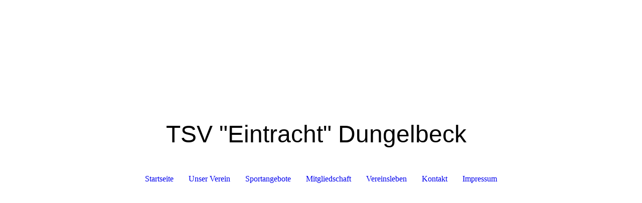

--- FILE ---
content_type: text/html; charset=utf-8
request_url: https://tsv-dungelbeck.de/Unser-Verein/Fanshop/
body_size: 33505
content:
<!DOCTYPE html><html lang="de"><head><meta http-equiv="Content-Type" content="text/html; charset=UTF-8"><title>TSV "Eintracht" Dungelbeck e.V. - Fanshop</title><meta name="keywords" content="Dungelbeck, Sport, Verein, Fußball, Gymnastik, Kinderturnen, Tanzen, Zumba, Männersport, Kinderfußball, Peine"><link href="https://tsv-dungelbeck.de/Unser-Verein/Fanshop/" rel="canonical"><meta content='TSV "Eintracht" Dungelbeck e.V. - Fanshop' property="og:title"><meta content="website" property="og:type"><meta content="https://tsv-dungelbeck.de/Unser-Verein/Fanshop/" property="og:url"><meta content="https://tsv-dungelbeck.de/.cm4all/uproc.php/0/Dungelbeck.png" property="og:image"/><script>
              window.beng = window.beng || {};
              window.beng.env = {
                language: "en",
                country: "US",
                mode: "deploy",
                context: "page",
                pageId: "000005835117",
                pageLanguage: "de",
                skeletonId: "",
                scope: "1885030",
                isProtected: false,
                navigationText: "Fanshop",
                instance: "1",
                common_prefix: "https://strato-editor.com",
                design_common: "https://strato-editor.com/beng/designs/",
                design_template: "sys/cm_dh_087",
                path_design: "https://strato-editor.com/beng/designs/data/sys/cm_dh_087/",
                path_res: "https://strato-editor.com/res/",
                path_bengres: "https://strato-editor.com/beng/res/",
                masterDomain: "",
                preferredDomain: "",
                preprocessHostingUri: function(uri) {
                  
                    return uri || "";
                  
                },
                hideEmptyAreas: true
              };
            </script><script xmlns="http://www.w3.org/1999/xhtml" src="https://strato-editor.com/cm4all-beng-proxy/beng-proxy.js"></script><link xmlns="http://www.w3.org/1999/xhtml" rel="stylesheet" href="https://strato-editor.com/.cm4all/e/static/3rdparty/font-awesome/css/font-awesome.min.css"></link><link rel="stylesheet" type="text/css" href="https://strato-editor.com/.cm4all/res/static/libcm4all-js-widget/3.89.7/css/widget-runtime.css" />
<link rel="stylesheet" type="text/css" href="https://strato-editor.com/.cm4all/res/static/beng-editor/5.3.138/css/deploy.css" />
<link rel="stylesheet" type="text/css" href="https://strato-editor.com/.cm4all/res/static/libcm4all-js-widget/3.89.7/css/slideshow-common.css" />
<script src="https://strato-editor.com/.cm4all/res/static/jquery-1.7/jquery.js"></script><script src="https://strato-editor.com/.cm4all/res/static/prototype-1.7.3/prototype.js"></script><script src="https://strato-editor.com/.cm4all/res/static/jslib/1.4.1/js/legacy.js"></script><script src="https://strato-editor.com/.cm4all/res/static/libcm4all-js-widget/3.89.7/js/widget-runtime.js"></script>
<script src="https://strato-editor.com/.cm4all/res/static/libcm4all-js-widget/3.89.7/js/slideshow-common.js"></script>
<script src="https://strato-editor.com/.cm4all/res/static/beng-editor/5.3.138/js/deploy.js"></script>
<script type="text/javascript" src="https://strato-editor.com/.cm4all/uro/assets/js/uro-min.js"></script><link href="https://strato-editor.com/.cm4all/designs/static/sys/cm_dh_087/1767916872.1360106/css/main.css" rel="stylesheet" type="text/css"><meta name="viewport" content="width=device-width, initial-scale=1, user-scalable=yes"><link href="https://strato-editor.com/.cm4all/designs/static/sys/cm_dh_087/1767916872.1360106/css/responsive.css" rel="stylesheet" type="text/css"><link href="https://strato-editor.com/.cm4all/designs/static/sys/cm_dh_087/1767916872.1360106/css/cm-templates-global-style.css" rel="stylesheet" type="text/css"><script type="text/javascript" src="https://strato-editor.com/.cm4all/designs/static/sys/cm_dh_087/1767916872.1360106/js/effects.js"></script><script type="text/javascript" src="https://strato-editor.com/.cm4all/designs/static/sys/cm_dh_087/1767916872.1360106/js/cm_template-focus-point.js"></script><link href="/.cm4all/handler.php/vars.css?v=20260119082112" type="text/css" rel="stylesheet"><style type="text/css">.cm-logo {background-image: url("/.cm4all/uproc.php/0/.Dungelbeck.png/picture-1200?_=1721a2a340e");
        background-position: 50% 50%;
background-size: auto 100%;
background-repeat: no-repeat;
      }</style><script type="text/javascript">window.cmLogoWidgetId = "STRATP_cm4all_com_widgets_Logo_28056522";
            window.cmLogoGetCommonWidget = function (){
                return new cm4all.Common.Widget({
            base    : "/Unser-Verein/Fanshop/index.php/",
            session : "",
            frame   : "",
            path    : "STRATP_cm4all_com_widgets_Logo_28056522"
        })
            };
            window.logoConfiguration = {
                "cm-logo-x" : "50%",
        "cm-logo-y" : "50%",
        "cm-logo-v" : "2.0",
        "cm-logo-w" : "auto",
        "cm-logo-h" : "100%",
        "cm-logo-di" : "sys/cm_dh_087",
        "cm-logo-u" : "uro-service://",
        "cm-logo-k" : "%7B%22serviceId%22%3A%220%22%2C%22path%22%3A%22%2F%22%2C%22name%22%3A%22Dungelbeck.png%22%2C%22type%22%3A%22image%2Fpng%22%2C%22size%22%3A125940%2C%22start%22%3A%221721a2a340e%22%2C%22width%22%3A600%2C%22height%22%3A600%7D",
        "cm-logo-bc" : "",
        "cm-logo-ln" : "/Startseite/index.php/",
        "cm-logo-ln$" : "home",
        "cm-logo-hi" : false
        ,
        _logoBaseUrl : "uro-service:\/\/",
        _logoPath : "%7B%22serviceId%22%3A%220%22%2C%22path%22%3A%22%2F%22%2C%22name%22%3A%22Dungelbeck.png%22%2C%22type%22%3A%22image%2Fpng%22%2C%22size%22%3A125940%2C%22start%22%3A%221721a2a340e%22%2C%22width%22%3A600%2C%22height%22%3A600%7D"
        };
            jQuery(document).ready(function() {
                var href = (beng.env.mode == "deploy" ? "/" : "/Startseite/index.php/");
                jQuery(".cm-logo").wrap("<a style='text-decoration: none;' href='" + href + "'></a>");
            });
            
          jQuery(document).ready(function() {
            var logoElement = jQuery(".cm-logo");
            logoElement.attr("role", "img");
            logoElement.attr("tabindex", "0");
            logoElement.attr("aria-label", "logo");
          });
        </script><link rel="shortcut icon" type="image/png" href="/.cm4all/sysdb/favicon/icon-32x32_7670c9d.png"/><link rel="shortcut icon" sizes="196x196" href="/.cm4all/sysdb/favicon/icon-196x196_7670c9d.png"/><link rel="apple-touch-icon" sizes="180x180" href="/.cm4all/sysdb/favicon/icon-180x180_7670c9d.png"/><link rel="apple-touch-icon" sizes="120x120" href="/.cm4all/sysdb/favicon/icon-120x120_7670c9d.png"/><link rel="apple-touch-icon" sizes="152x152" href="/.cm4all/sysdb/favicon/icon-152x152_7670c9d.png"/><link rel="apple-touch-icon" sizes="76x76" href="/.cm4all/sysdb/favicon/icon-76x76_7670c9d.png"/><meta name="msapplication-square70x70logo" content="/.cm4all/sysdb/favicon/icon-70x70_7670c9d.png"/><meta name="msapplication-square150x150logo" content="/.cm4all/sysdb/favicon/icon-150x150_7670c9d.png"/><meta name="msapplication-square310x310logo" content="/.cm4all/sysdb/favicon/icon-310x310_7670c9d.png"/><link rel="shortcut icon" type="image/png" href="/.cm4all/sysdb/favicon/icon-48x48_7670c9d.png"/><link rel="shortcut icon" type="image/png" href="/.cm4all/sysdb/favicon/icon-96x96_7670c9d.png"/><style id="cm_table_styles"></style><style id="cm_background_queries"></style><script type="application/x-cm4all-cookie-consent" data-code=""></script></head><body ondrop="return false;" class=" device-desktop cm-deploy cm-deploy-342 cm-deploy-4x"><div class="cm-background" data-cm-qa-bg="image"></div><div class="cm-background-video" data-cm-qa-bg="video"></div><div class="cm-background-effects" data-cm-qa-bg="effect"></div><div class="cm-templates-container content_wrapper"><div class="main_wrapper"><header class="header_wrapper"><div class="cm_can_be_empty" id="cm-template-logo-container"><div class="cm-templates-logo cm-logo" id="logo"></div></div><div class="title_wrapper cm_can_be_empty"><div class="title cm_can_be_empty cm-templates-heading__title" id="title" style=""><span style="font-family: Arial, sans-serif; font-size: 48px;">TSV "Eintracht" Dungelbeck</span></div><div class="subtitle cm_can_be_empty cm-templates-heading__subtitle" id="subtitle" style=""> <br></div></div></header><nav class="navigation_wrapper" id="cm_navigation"><ul id="cm_mainnavigation"><li id="cm_navigation_pid_4137273"><a title="Startseite" href="/Startseite/" class="cm_anchor">Startseite</a></li><li id="cm_navigation_pid_4137272" class="cm_current cm_has_subnavigation"><a title="Unser Verein" href="/Unser-Verein/" class="cm_anchor">Unser Verein</a></li><li id="cm_navigation_pid_4137271" class="cm_has_subnavigation"><a title="Sportangebote" href="/Sportangebote/" class="cm_anchor">Sportangebote</a></li><li id="cm_navigation_pid_4137418"><a title="Mitgliedschaft" href="/Mitgliedschaft/" class="cm_anchor">Mitgliedschaft</a></li><li id="cm_navigation_pid_4137419" class="cm_has_subnavigation"><a title="Vereinsleben" href="/Vereinsleben/" class="cm_anchor">Vereinsleben</a></li><li id="cm_navigation_pid_4137270"><a title="Kontakt" href="/Kontakt/" class="cm_anchor">Kontakt</a></li><li id="cm_navigation_pid_4137269" class="cm_has_subnavigation"><a title="Impressum" href="/Impressum/" class="cm_anchor">Impressum</a></li></ul></nav><div class="cm-template-keyvisual__media cm_can_be_empty cm-kv-0" id="keyvisual"></div><div class="table_wrapper"><div class="table_cell table_color_left"><div class="subnavigation_wrapper cm_with_forcesub" id="cm_subnavigation"><ul class="cm_subnavigation"><li id="cm_navigation_pid_4139199"><a title="Vorstand" href="/Unser-Verein/Vorstand/" class="cm_anchor">Vorstand</a></li><li id="cm_navigation_pid_4154683"><a title="Helferteams" href="/Unser-Verein/Helferteams/" class="cm_anchor">Helferteams</a></li><li id="cm_navigation_pid_4139200"><a title="Sportstätten" href="/Unser-Verein/Sportstaetten/" class="cm_anchor">Sportstätten</a></li><li id="cm_navigation_pid_4177392"><a title="Belegungspläne" href="/Unser-Verein/Belegungsplaene/" class="cm_anchor">Belegungspläne</a></li><li id="cm_navigation_pid_4139201"><a title="Vereinsheim" href="/Unser-Verein/Vereinsheim/" class="cm_anchor">Vereinsheim</a></li><li id="cm_navigation_pid_5835117" class="cm_current"><a title="Fanshop" href="/Unser-Verein/Fanshop/" class="cm_anchor">Fanshop</a></li><li id="cm_navigation_pid_4139202"><a title="Werde Sponsor!" href="/Unser-Verein/Werde-Sponsor/" class="cm_anchor">Werde Sponsor!</a></li></ul></div></div><div class="table_cell table_color_right"><main class="cm-template-content__main design_content cm-templates-text" id="content_main" data-cm-hintable="yes"><h1>Fanshop</h1><p>Was wäre ein Sportverein ohne Fans - und was wären Fans ohne die passende Ausstattung? Um insbesondere der letzten Frage eine adäquate Antwort zu geben, haben wir uns mit dem Unternehmen "Fan12" zusammengetan und bieten Euch nun eine tolle Auswahl an Kleidung, Accessoires und lebensnotwendigen Dingen in unserem <a href="https://tsv-dungelbeck.fan12.de/" target="_blank" rel="noreferrer noopener" class="cm_anchor">Fanshop </a>an, ohne die ein echter Fan eigentlich gar nicht leben kann.</p><div id="cm_bottom_clearer" style="clear: both;" contenteditable="false"></div></main></div></div></div><div class="cm-templates-footer-container footer_wrapper cm_can_be_empty"><div class="sidebar_wrapper"><div class="cm-templates-sidebar-one"><aside class="sidebar cm_can_be_empty" id="widgetbar_site_1" data-cm-hintable="yes"><p style="text-align: center;"><span style="color: #ff0000;"><a href="/Kontakt/" style="color: #ff0000;" class="cm_anchor">Kontakt</a></span></p></aside><aside class="sidebar cm_can_be_empty" id="widgetbar_site_2" data-cm-hintable="yes"><p style="text-align: center;"><span style="color: #ff0000;"><a href="/Impressum/" style="color: #ff0000;" class="cm_anchor">Impressum</a></span><br></p></aside><aside class="sidebar cm_can_be_empty" id="widgetbar_site_3" data-cm-hintable="yes"><p style="text-align: center;"><span style="color: #ff0000;"><a href="/Impressum/Datenschutz/" style="color: #ff0000;" class="cm_anchor">Datenschutz</a></span></p></aside></div><div class="cm-templates-sidebar-two"><aside class="sidebar cm_can_be_empty" id="widgetbar_page_1" data-cm-hintable="yes"><p> </p></aside><aside class="sidebar cm_can_be_empty" id="widgetbar_page_2" data-cm-hintable="yes"><p> </p></aside><aside class="sidebar cm_can_be_empty" id="widgetbar_page_3" data-cm-hintable="yes"><p> </p></aside></div></div></div><footer class="cm-templates-footer cm_can_be_empty" id="footer" data-cm-hintable="yes"><div style="text-align: center;"><span style="color: #000000;">Bei technischen Fragen, Problemen oder Anregungen kontaktiert uns gerne per <a href="mailto:redaktion%40tsv-dungelbeck.de?subject=%20&amp;body=%20" style="color: #ff0000;" class="cm_anchor">E-Mail</a>.<br></span></div></footer></div><div class="content_overlay"> </div><div class="navigation_wrapper_mobile cm_with_forcesub " id="mobile_cm_navigation"><ul id="mobile_cm_mainnavigation"><li id="mobile_cm_navigation_pid_4137273"><a title="Startseite" href="/Startseite/" class="cm_anchor">Startseite</a></li><li id="mobile_cm_navigation_pid_4137272" class="cm_current cm_has_subnavigation"><a title="Unser Verein" href="/Unser-Verein/" class="cm_anchor">Unser Verein</a><ul class="cm_subnavigation" id="mobile_cm_subnavigation_pid_4137272"><li id="mobile_cm_navigation_pid_4139199"><a title="Vorstand" href="/Unser-Verein/Vorstand/" class="cm_anchor">Vorstand</a></li><li id="mobile_cm_navigation_pid_4154683"><a title="Helferteams" href="/Unser-Verein/Helferteams/" class="cm_anchor">Helferteams</a></li><li id="mobile_cm_navigation_pid_4139200"><a title="Sportstätten" href="/Unser-Verein/Sportstaetten/" class="cm_anchor">Sportstätten</a></li><li id="mobile_cm_navigation_pid_4177392"><a title="Belegungspläne" href="/Unser-Verein/Belegungsplaene/" class="cm_anchor">Belegungspläne</a></li><li id="mobile_cm_navigation_pid_4139201"><a title="Vereinsheim" href="/Unser-Verein/Vereinsheim/" class="cm_anchor">Vereinsheim</a></li><li id="mobile_cm_navigation_pid_5835117" class="cm_current"><a title="Fanshop" href="/Unser-Verein/Fanshop/" class="cm_anchor">Fanshop</a></li><li id="mobile_cm_navigation_pid_4139202"><a title="Werde Sponsor!" href="/Unser-Verein/Werde-Sponsor/" class="cm_anchor">Werde Sponsor!</a></li></ul></li><li id="mobile_cm_navigation_pid_4137271" class="cm_has_subnavigation"><a title="Sportangebote" href="/Sportangebote/" class="cm_anchor">Sportangebote</a><ul class="cm_subnavigation" id="mobile_cm_subnavigation_pid_4137271"><li id="mobile_cm_navigation_pid_7666806"><a title="Boule" href="/Sportangebote/Boule/" class="cm_anchor">Boule</a></li><li id="mobile_cm_navigation_pid_4139208"><a title="Darts" href="/Sportangebote/Darts/" class="cm_anchor">Darts</a></li><li id="mobile_cm_navigation_pid_4137426" class="cm_has_subnavigation"><a title="Fußball" href="/Sportangebote/Fussball/" class="cm_anchor">Fußball</a><ul class="cm_subnavigation" id="mobile_cm_subnavigation_pid_4137426"><li id="mobile_cm_navigation_pid_4137427"><a title="1. Herren" href="/Sportangebote/Fussball/1-Herren/" class="cm_anchor">1. Herren</a></li><li id="mobile_cm_navigation_pid_4139203"><a title="2. Herren" href="/Sportangebote/Fussball/2-Herren/" class="cm_anchor">2. Herren</a></li><li id="mobile_cm_navigation_pid_8394559"><a title="3. Herren" href="/Sportangebote/Fussball/3-Herren/" class="cm_anchor">3. Herren</a></li><li id="mobile_cm_navigation_pid_4139204"><a title="Alte Herren" href="/Sportangebote/Fussball/Alte-Herren/" class="cm_anchor">Alte Herren</a></li><li id="mobile_cm_navigation_pid_4139205"><a title="Ü40" href="/Sportangebote/Fussball/Ue40/" class="cm_anchor">Ü40</a></li><li id="mobile_cm_navigation_pid_4139206"><a title="Jugendmannschaften" href="/Sportangebote/Fussball/Jugendmannschaften/" class="cm_anchor">Jugendmannschaften</a></li><li id="mobile_cm_navigation_pid_8394575"><a title="Frauen" href="/Sportangebote/Fussball/Frauen/" class="cm_anchor">Frauen</a></li></ul></li><li id="mobile_cm_navigation_pid_4139209" class="cm_has_subnavigation"><a title="Gymnastik" href="/Sportangebote/Gymnastik/" class="cm_anchor">Gymnastik</a><ul class="cm_subnavigation" id="mobile_cm_subnavigation_pid_4139209"><li id="mobile_cm_navigation_pid_4375525"><a title="Aerobic" href="/Sportangebote/Gymnastik/Aerobic/" class="cm_anchor">Aerobic</a></li><li id="mobile_cm_navigation_pid_4375526"><a title="Fit for Man" href="/Sportangebote/Gymnastik/Fit-for-Man/" class="cm_anchor">Fit for Man</a></li><li id="mobile_cm_navigation_pid_4375532"><a title="Funktionelle Gymnastik" href="/Sportangebote/Gymnastik/Funktionelle-Gymnastik/" class="cm_anchor">Funktionelle Gymnastik</a></li><li id="mobile_cm_navigation_pid_4375533"><a title="Ganzheitliche Gymnastik" href="/Sportangebote/Gymnastik/Ganzheitliche-Gymnastik/" class="cm_anchor">Ganzheitliche Gymnastik</a></li><li id="mobile_cm_navigation_pid_4375534"><a title="Wohlfühlgymnastik" href="/Sportangebote/Gymnastik/Wohlfuehlgymnastik/" class="cm_anchor">Wohlfühlgymnastik</a></li></ul></li><li id="mobile_cm_navigation_pid_4139211"><a title="Kinderturnen" href="/Sportangebote/Kinderturnen/" class="cm_anchor">Kinderturnen</a></li><li id="mobile_cm_navigation_pid_4139210"><a title="Tanzen" href="/Sportangebote/Tanzen/" class="cm_anchor">Tanzen</a></li><li id="mobile_cm_navigation_pid_4139207"><a title="Tischtennis" href="/Sportangebote/Tischtennis/" class="cm_anchor">Tischtennis</a></li><li id="mobile_cm_navigation_pid_5807628"><a title="Trampolin" href="/Sportangebote/Trampolin/" class="cm_anchor">Trampolin</a></li></ul></li><li id="mobile_cm_navigation_pid_4137418"><a title="Mitgliedschaft" href="/Mitgliedschaft/" class="cm_anchor">Mitgliedschaft</a></li><li id="mobile_cm_navigation_pid_4137419" class="cm_has_subnavigation"><a title="Vereinsleben" href="/Vereinsleben/" class="cm_anchor">Vereinsleben</a><ul class="cm_subnavigation" id="mobile_cm_subnavigation_pid_4137419"><li id="mobile_cm_navigation_pid_7726593"><a title="2025" href="/Vereinsleben/2025/" class="cm_anchor">2025</a></li><li id="mobile_cm_navigation_pid_8563011"><a title="2024" href="/Vereinsleben/2024/" class="cm_anchor">2024</a></li><li id="mobile_cm_navigation_pid_7233574"><a title="2023" href="/Vereinsleben/2023/" class="cm_anchor">2023</a></li><li id="mobile_cm_navigation_pid_5927955"><a title="2022" href="/Vereinsleben/2022/" class="cm_anchor">2022</a></li><li id="mobile_cm_navigation_pid_4139213"><a title="2021" href="/Vereinsleben/2021/" class="cm_anchor">2021</a></li><li id="mobile_cm_navigation_pid_4655657"><a title="2020" href="/Vereinsleben/2020/" class="cm_anchor">2020</a></li><li id="mobile_cm_navigation_pid_4139214"><a title="2019" href="/Vereinsleben/2019/" class="cm_anchor">2019</a></li><li id="mobile_cm_navigation_pid_4201159"><a title="2018" href="/Vereinsleben/2018/" class="cm_anchor">2018</a></li><li id="mobile_cm_navigation_pid_4201160"><a title="2017" href="/Vereinsleben/2017/" class="cm_anchor">2017</a></li><li id="mobile_cm_navigation_pid_4201161"><a title="2016" href="/Vereinsleben/2016/" class="cm_anchor">2016</a></li><li id="mobile_cm_navigation_pid_4201162"><a title="2015" href="/Vereinsleben/2015/" class="cm_anchor">2015</a></li><li id="mobile_cm_navigation_pid_4201163"><a title="2014" href="/Vereinsleben/2014/" class="cm_anchor">2014</a></li><li id="mobile_cm_navigation_pid_4201164"><a title="2013" href="/Vereinsleben/2013/" class="cm_anchor">2013</a></li><li id="mobile_cm_navigation_pid_4201165"><a title="2012" href="/Vereinsleben/2012/" class="cm_anchor">2012</a></li><li id="mobile_cm_navigation_pid_4201166"><a title="2011" href="/Vereinsleben/2011/" class="cm_anchor">2011</a></li><li id="mobile_cm_navigation_pid_4201167"><a title="2010" href="/Vereinsleben/2010/" class="cm_anchor">2010</a></li><li id="mobile_cm_navigation_pid_7530684"><a title="2009" href="/Vereinsleben/2009/" class="cm_anchor">2009</a></li><li id="mobile_cm_navigation_pid_4201168"><a title="2008" href="/Vereinsleben/2008/" class="cm_anchor">2008</a></li><li id="mobile_cm_navigation_pid_7527384"><a title="2007" href="/Vereinsleben/2007/" class="cm_anchor">2007</a></li><li id="mobile_cm_navigation_pid_4201169"><a title="2006" href="/Vereinsleben/2006/" class="cm_anchor">2006</a></li><li id="mobile_cm_navigation_pid_7524251"><a title="2005" href="/Vereinsleben/2005/" class="cm_anchor">2005</a></li></ul></li><li id="mobile_cm_navigation_pid_4137270"><a title="Kontakt" href="/Kontakt/" class="cm_anchor">Kontakt</a></li><li id="mobile_cm_navigation_pid_4137269" class="cm_has_subnavigation"><a title="Impressum" href="/Impressum/" class="cm_anchor">Impressum</a><ul class="cm_subnavigation" id="mobile_cm_subnavigation_pid_4137269"><li id="mobile_cm_navigation_pid_4152677"><a title="Datenschutz" href="/Impressum/Datenschutz/" class="cm_anchor">Datenschutz</a></li></ul></li></ul></div><div class="toggle_navigation"><div class="toggle_navigation--background"><div class="burgerline1"> </div><div class="burgerline2"> </div><div class="burgerline3"> </div></div></div><script type="text/javascript" src="https://strato-editor.com/.cm4all/designs/static/sys/cm_dh_087/1767916872.1360106/js/cm-templates-global-script.js"></script><div class="cm_widget_anchor"><a name="STRATP_cm4all_com_widgets_CookiePolicy_28056523" id="widgetanchor_STRATP_cm4all_com_widgets_CookiePolicy_28056523"><!--cm4all.com.widgets.CookiePolicy--></a></div><div style="display:none" class="cm-wp-container cm4all-cookie-policy-placeholder-template"><div class="cm-wp-header"><h4 class="cm-wp-header__headline">Externe Inhalte</h4><p class="cm-wp-header__text">Die an dieser Stelle vorgesehenen Inhalte können aufgrund Ihrer aktuellen <a class="cm-wp-header__link" href="#" onclick="openCookieSettings();return false;">Cookie-Einstellungen</a> nicht angezeigt werden.</p></div><div class="cm-wp-content"><div class="cm-wp-content__control"><label aria-checked="false" role="switch" tabindex="0" class="cm-wp-content-switcher"><input tabindex="-1" type="checkbox" class="cm-wp-content-switcher__checkbox" /><span class="cm-wp-content-switcher__label">Drittanbieter-Inhalte</span></label></div><p class="cm-wp-content__text">Diese Webseite bietet möglicherweise Inhalte oder Funktionalitäten an, die von Drittanbietern eigenverantwortlich zur Verfügung gestellt werden. Diese Drittanbieter können eigene Cookies setzen, z.B. um die Nutzeraktivität zu verfolgen oder ihre Angebote zu personalisieren und zu optimieren.</p></div></div><div aria-labelledby="cookieSettingsDialogTitle" role="dialog" style="position: fixed;" class="cm-cookie-container cm-hidden" id="cookieSettingsDialog"><div class="cm-cookie-header"><h4 id="cookieSettingsDialogTitle" class="cm-cookie-header__headline">Cookie-Einstellungen</h4><div autofocus="autofocus" tabindex="0" role="button" class="cm-cookie-header__close-button" title="Schließen"></div></div><div aria-describedby="cookieSettingsDialogContent" class="cm-cookie-content"><p id="cookieSettingsDialogContent" class="cm-cookie-content__text">Diese Webseite verwendet Cookies, um Besuchern ein optimales Nutzererlebnis zu bieten. Bestimmte Inhalte von Drittanbietern werden nur angezeigt, wenn die entsprechende Option aktiviert ist. Die Datenverarbeitung kann dann auch in einem Drittland erfolgen. Weitere Informationen hierzu in der Datenschutzerklärung.</p><div class="cm-cookie-content__controls"><div class="cm-cookie-controls-container"><div class="cm-cookie-controls cm-cookie-controls--essential"><div class="cm-cookie-flex-wrapper"><label aria-details="cookieSettingsEssentialDetails" aria-labelledby="cookieSettingsEssentialLabel" aria-checked="true" role="switch" tabindex="0" class="cm-cookie-switch-wrapper"><input tabindex="-1" id="cookieSettingsEssential" type="checkbox" disabled="disabled" checked="checked" /><span></span></label><div class="cm-cookie-expand-wrapper"><span id="cookieSettingsEssentialLabel">Technisch notwendige</span><div tabindex="0" aria-controls="cookieSettingsEssentialDetails" aria-expanded="false" role="button" class="cm-cookie-content-expansion-button" title="Erweitern / Zuklappen"></div></div></div><div class="cm-cookie-content-expansion-text" id="cookieSettingsEssentialDetails">Diese Cookies sind zum Betrieb der Webseite notwendig, z.B. zum Schutz vor Hackerangriffen und zur Gewährleistung eines konsistenten und der Nachfrage angepassten Erscheinungsbilds der Seite.</div></div><div class="cm-cookie-controls cm-cookie-controls--statistic"><div class="cm-cookie-flex-wrapper"><label aria-details="cookieSettingsStatisticsDetails" aria-labelledby="cookieSettingsStatisticsLabel" aria-checked="false" role="switch" tabindex="0" class="cm-cookie-switch-wrapper"><input tabindex="-1" id="cookieSettingsStatistics" type="checkbox" /><span></span></label><div class="cm-cookie-expand-wrapper"><span id="cookieSettingsStatisticsLabel">Analytische</span><div tabindex="0" aria-controls="cookieSettingsStatisticsDetails" aria-expanded="false" role="button" class="cm-cookie-content-expansion-button" title="Erweitern / Zuklappen"></div></div></div><div class="cm-cookie-content-expansion-text" id="cookieSettingsStatisticsDetails">Diese Cookies werden verwendet, um das Nutzererlebnis weiter zu optimieren. Hierunter fallen auch Statistiken, die dem Webseitenbetreiber von Drittanbietern zur Verfügung gestellt werden, sowie die Ausspielung von personalisierter Werbung durch die Nachverfolgung der Nutzeraktivität über verschiedene Webseiten.</div></div><div class="cm-cookie-controls cm-cookie-controls--third-party"><div class="cm-cookie-flex-wrapper"><label aria-details="cookieSettingsThirdpartyDetails" aria-labelledby="cookieSettingsThirdpartyLabel" aria-checked="false" role="switch" tabindex="0" class="cm-cookie-switch-wrapper"><input tabindex="-1" id="cookieSettingsThirdparty" type="checkbox" /><span></span></label><div class="cm-cookie-expand-wrapper"><span id="cookieSettingsThirdpartyLabel">Drittanbieter-Inhalte</span><div tabindex="0" aria-controls="cookieSettingsThirdpartyDetails" aria-expanded="false" role="button" class="cm-cookie-content-expansion-button" title="Erweitern / Zuklappen"></div></div></div><div class="cm-cookie-content-expansion-text" id="cookieSettingsThirdpartyDetails">Diese Webseite bietet möglicherweise Inhalte oder Funktionalitäten an, die von Drittanbietern eigenverantwortlich zur Verfügung gestellt werden. Diese Drittanbieter können eigene Cookies setzen, z.B. um die Nutzeraktivität zu verfolgen oder ihre Angebote zu personalisieren und zu optimieren.</div></div></div><div class="cm-cookie-content-button"><div tabindex="0" role="button" onclick="rejectAllCookieTypes(); setTimeout(saveCookieSettings, 400);" class="cm-cookie-button cm-cookie-content-button--reject-all"><span>Ablehnen</span></div><div tabindex="0" role="button" onclick="selectAllCookieTypes(); setTimeout(saveCookieSettings, 400);" class="cm-cookie-button cm-cookie-content-button--accept-all"><span>Alle akzeptieren</span></div><div tabindex="0" role="button" onclick="saveCookieSettings();" class="cm-cookie-button cm-cookie-content-button--save"><span>Speichern</span></div></div></div></div></div><script type="text/javascript">
      Common.loadCss("/.cm4all/widgetres.php/cm4all.com.widgets.CookiePolicy/show.css?v=3.3.38");
    </script><script data-tracking="true" data-cookie-settings-enabled="true" src="/.cm4all/widgetres.php/cm4all.com.widgets.CookiePolicy/show.js?v=3.3.38" defer="defer" id="cookieSettingsScript"></script><noscript ><div style="position:absolute;bottom:0;" id="statdiv"><img alt="" height="1" width="1" src="https://strato-editor.com/.cm4all/_pixel.img?site=1929178-vvkbDrPd&amp;page=pid_5835117&amp;path=%2FUnser-Verein%2FFanshop%2Findex.php%2F&amp;nt=Fanshop"/></div></noscript><script  type="text/javascript">//<![CDATA[
            document.body.insertAdjacentHTML('beforeend', '<div style="position:absolute;bottom:0;" id="statdiv"><img alt="" height="1" width="1" src="https://strato-editor.com/.cm4all/_pixel.img?site=1929178-vvkbDrPd&amp;page=pid_5835117&amp;path=%2FUnser-Verein%2FFanshop%2Findex.php%2F&amp;nt=Fanshop&amp;domain='+escape(document.location.hostname)+'&amp;ref='+escape(document.referrer)+'"/></div>');
        //]]></script><div xmlns="http://www.w3.org/1999/xhtml" class="cm-smart-access-button facebook"><a href="https://www.facebook.com/tsvdungelbeck/" target="_blank"><div class="icon"><i class="fa fa-facebook" aria-hidden="true"></i></div></a></div><div style="display: none;" id="keyvisualWidgetVideosContainer"></div><style type="text/css">.cm-kv-0 {
background-color: ;
background-position: 50% 42%;
background-size: 115% auto;
background-repeat: no-repeat;
}
            @media(min-width: 100px), (min-resolution: 72dpi), (-webkit-min-device-pixel-ratio: 1) {.cm-kv-0{background-image:url("/.cm4all/uproc.php/0/00%20Header-Bereich/.Vereinsheimschild2.jpg/picture-200?_=1746a1dcce0");}}@media(min-width: 100px), (min-resolution: 144dpi), (-webkit-min-device-pixel-ratio: 2) {.cm-kv-0{background-image:url("/.cm4all/uproc.php/0/00%20Header-Bereich/.Vereinsheimschild2.jpg/picture-400?_=1746a1dcce0");}}@media(min-width: 200px), (min-resolution: 72dpi), (-webkit-min-device-pixel-ratio: 1) {.cm-kv-0{background-image:url("/.cm4all/uproc.php/0/00%20Header-Bereich/.Vereinsheimschild2.jpg/picture-400?_=1746a1dcce0");}}@media(min-width: 200px), (min-resolution: 144dpi), (-webkit-min-device-pixel-ratio: 2) {.cm-kv-0{background-image:url("/.cm4all/uproc.php/0/00%20Header-Bereich/.Vereinsheimschild2.jpg/picture-800?_=1746a1dcce0");}}@media(min-width: 400px), (min-resolution: 72dpi), (-webkit-min-device-pixel-ratio: 1) {.cm-kv-0{background-image:url("/.cm4all/uproc.php/0/00%20Header-Bereich/.Vereinsheimschild2.jpg/picture-800?_=1746a1dcce0");}}@media(min-width: 400px), (min-resolution: 144dpi), (-webkit-min-device-pixel-ratio: 2) {.cm-kv-0{background-image:url("/.cm4all/uproc.php/0/00%20Header-Bereich/.Vereinsheimschild2.jpg/picture-1200?_=1746a1dcce0");}}@media(min-width: 600px), (min-resolution: 72dpi), (-webkit-min-device-pixel-ratio: 1) {.cm-kv-0{background-image:url("/.cm4all/uproc.php/0/00%20Header-Bereich/.Vereinsheimschild2.jpg/picture-1200?_=1746a1dcce0");}}@media(min-width: 600px), (min-resolution: 144dpi), (-webkit-min-device-pixel-ratio: 2) {.cm-kv-0{background-image:url("/.cm4all/uproc.php/0/00%20Header-Bereich/.Vereinsheimschild2.jpg/picture-1600?_=1746a1dcce0");}}@media(min-width: 800px), (min-resolution: 72dpi), (-webkit-min-device-pixel-ratio: 1) {.cm-kv-0{background-image:url("/.cm4all/uproc.php/0/00%20Header-Bereich/.Vereinsheimschild2.jpg/picture-1600?_=1746a1dcce0");}}@media(min-width: 800px), (min-resolution: 144dpi), (-webkit-min-device-pixel-ratio: 2) {.cm-kv-0{background-image:url("/.cm4all/uproc.php/0/00%20Header-Bereich/.Vereinsheimschild2.jpg/picture-2600?_=1746a1dcce0");}}
</style><style type="text/css">
			#keyvisual {
				overflow: hidden;
			}
			.kv-video-wrapper {
				width: 100%;
				height: 100%;
				position: relative;
			}
			</style><script type="text/javascript">
				jQuery(document).ready(function() {
					function moveTempVideos(slideshow, isEditorMode) {
						var videosContainer = document.getElementById('keyvisualWidgetVideosContainer');
						if (videosContainer) {
							while (videosContainer.firstChild) {
								var div = videosContainer.firstChild;
								var divPosition = div.className.substring('cm-kv-0-tempvideo-'.length);
								if (isEditorMode && parseInt(divPosition) > 1) {
									break;
								}
								videosContainer.removeChild(div);
								if (div.nodeType == Node.ELEMENT_NODE) {
									var pos = '';
									if (slideshow) {
										pos = '-' + divPosition;
									}
									var kv = document.querySelector('.cm-kv-0' + pos);
									if (kv) {
										if (!slideshow) {
											var wrapperDiv = document.createElement("div"); 
											wrapperDiv.setAttribute("class", "kv-video-wrapper");
											kv.insertBefore(wrapperDiv, kv.firstChild);
											kv = wrapperDiv;
										}
										while (div.firstChild) {
											kv.appendChild(div.firstChild);
										}
										if (!slideshow) {
											break;
										}
									}
								}
							}
						}
					}

					function kvClickAction(mode, href) {
						if (mode == 'internal') {
							if (!window.top.syntony || !/_home$/.test(window.top.syntony.bifmState)) {
								window.location.href = href;
							}
						} else if (mode == 'external') {
							var a = document.createElement('a');
							a.href = href;
							a.target = '_blank';
							a.rel = 'noreferrer noopener';
							a.click();
						}
					}

					var keyvisualElement = jQuery("[cm_type=keyvisual]");
					if(keyvisualElement.length == 0){
						keyvisualElement = jQuery("#keyvisual");
					}
					if(keyvisualElement.length == 0){
						keyvisualElement = jQuery("[class~=cm-kv-0]");
					}
				
						keyvisualElement.attr("role", "img");
						keyvisualElement.attr("tabindex", "0");
						keyvisualElement.attr("aria-label", "hauptgrafik");
					
					moveTempVideos(false, false);
					var video = document.querySelector('#keyvisual video');
					if (video) {
						video.play();
					}
				
			});
		</script></body></html>


--- FILE ---
content_type: application/javascript
request_url: https://strato-editor.com/.cm4all/res/static/libcm4all-js-widget/3.89.7/js/widget-runtime.js
body_size: 36603
content:
    window.__loadedJsLibraries = window.__loadedJsLibraries || (window.__loadedJsLibraries = new Object());
    window.__loadedCssLibraries = window.__loadedCssLibraries || (window.__loadedCssLibraries = new Object());
    if(window.__loadedJsLibraries["/res/js/lib/wrkrndz/jquery-register.js"] !== true){
        window.__loadedJsLibraries["/res/js/lib/wrkrndz/jquery-register.js"] = true;
        window.$j = jQuery;
// clear noConflict, to prevent $ being overwritten with undefined!
if (window.$ === window.jQuery) {
    jQuery.noConflict();
}
/**
    @private
*/
jQuery.noConflict = function() {
    return jQuery;
};
    };
    if(window.__loadedJsLibraries["/res/js/lib/HttpURL.js"] !== true){
        window.__loadedJsLibraries["/res/js/lib/HttpURL.js"] = true;
        (function(PKG) {
"PKG:nomunge"
//-WRAP switch on library wrapping
/**
    In older browser versions encodeURIComponent/decodeURIComponent
    are not supported, so we simulate it with escape/unescape,
    HttpURL.escape and HttpURL.unescape post-process both to an unified form.

*/
if (typeof(window.encodeURIComponent) == "undefined") {
    /**
        @private
    */
    window.encodeURIComponent = function(s) {
        return window.escape(s);
    }
}
if (typeof(window.decodeURIComponent) == "undefined") {
    /**
        @private
    */
    window.decodeURIComponent = function(s) {
        return window.unescape(s);
    }
}

PKG.HttpURL = Class.create(
/**
    @lends HttpURL#
*/
{
    /**
        @description
            HttpURL Class for easy HTTP-URL handling.
        @constructs
        @param {string} spec
            A string containing an absoulte or relative URL
    */
    initialize: function(spec) {
        this.isAbsolute = (spec.startsWith("http://") || spec.startsWith("https://"));
        this.pathStartsWithSlash = true;
        if (!this.isAbsolute) {
            this.pathStartsWithSlash = /^\//.test(spec);
            spec = PKG.HttpURL.DUMMY_PREFIX + spec.replace(/^\//, "");
        }

        this.protocol = null;
        this.host = null;
        this.port = -1;
        this.file = null;
        this.query = null;
        this.authority = null;
        this.path = null;
        this.userInfo = null;
        this.ref = null;
        this.qParams = new Hash();

        var i, limit, c;

        var original = spec;
        var start = 0;
        var newProtocol = null;
        var aRef = false;

        limit = spec.length;

        while ((limit > 0) && (spec.charAt(limit - 1) <= ' ')) {
            limit--; //eliminate trailing whitespace
        }

        while ((start < limit) && (spec.charAt(start) <= ' ')) {
            start++; // eliminate leading whitespace
        }

        if (spec.substr(start, 4).toLowerCase() == "url:") {
            start += 4;
        }

        if (start < spec.length && spec.charAt(start) == '#') {
            /* we're assuming this is a ref relative to the context URL.
             * This means protocols cannot start w/ '#', but we must parse
             * ref URL's like: "hello:there" w/ a ':' in them.
             */
            aRef = true;
        }

        for (i = start; !aRef && (i < limit) && ((c = spec.charAt(i)) != '/'); i++) {

            if (c == ':') {
                var s = spec.substring(start, i).toLowerCase();

                //if (this.isValidProtocol(s)) {
                newProtocol = s;
                start = i + 1;
                //}

                break;
            }
        }

        // Only use our context if the protocols match.
        this.protocol = newProtocol;

        if (this.protocol == null) {
            // ignored here
        }

        i = spec.indexOf('#', start);

        if (i >= 0) {
            this.ref = spec.substring(i + 1, limit);
            limit = i;
        }

        this.parseURL(spec, start, limit);
        this.parseQueryString();
    },

    /**
        @private
    */
    parseURL: function(spec, start, limit) {
        var isRelPath = false;
        var queryOnly = false;

        // FIX: should not assume query if opaque
        // Strip off the query part
        if (start < limit) {
            var queryStart = spec.indexOf('?');
            queryOnly = (queryStart == start);

            if (queryStart != -1) {
                this.query = spec.substring(queryStart + 1, limit);

                if (limit > queryStart)
                    limit = queryStart;

                spec = spec.substring(0, queryStart);
            }
        }

        var i = 0;
        // Parse the authority part if any
        if ((start <= limit - 2) && (spec.charAt(start) == '/') && (spec.charAt(start + 1) == '/')) {
            start += 2;
            i = spec.indexOf('/', start);
            if (i < 0) {
                i = spec.indexOf('?', start);

                if (i < 0)
                    i = limit;
            }

            this.host = this.authority = spec.substring(start, i);

            var ind = this.authority.indexOf('@');

            if (ind != -1) {
                this.userInfo = this.authority.substring(0, ind);
                this.host = this.authority.substring(ind + 1);
            }

            ind = this.host.indexOf(':');
            this.port = -1;
            if (ind >= 0) {
                // port can be null according to RFC2396
                if (this.host.length > (ind + 1)) {
                    this.port = parseInt(this.host.substring(ind + 1));
                }
                this.host = this.host.substring(0, ind);
            }

            start = i;
            // If the authority is defined then the path is defined by the
            // spec only; See RFC 2396 Section 5.2.4.
            if (this.authority != null && this.authority.length > 0)
                this.file = "";
        }

        if (this.host == null) {
            this.host = "";
        }

        // Parse the file path if any
        if (start < limit) {
            if (spec.charAt(start) == '/') {
                this.file = spec.substring(start, limit);
            } else if (this.file != null && this.file.length > 0) {
                isRelPath = true;
                var ind = this.file.lastIndexOf('/');

                var seperator = "";

                if (ind == -1 && this.authority != null)
                    seperator = "/";

                this.file = this.file.substring(0, ind + 1) + seperator + spec.substring(start, limit);
            } else {
                var seperator = (this.authority != null) ? "/" : "";
                this.file = seperator + spec.substring(start, limit);
            }
        } else if (queryOnly && this.file != null) {
            var ind = this.file.lastIndexOf('/');
            if (ind < 0)
                ind = 0;
            this.file = this.file.substring(0, ind) + "/";
        }

        if (this.file == null)
            this.file = "";

        if (isRelPath) {
            // Remove embedded /./
            while ((i = this.file.indexOf("/./")) >= 0) {
                this.file = this.file.substring(0, i) + this.file.substring(i + 2);
            }
            // Remove embedded /../
            while ((i = this.file.indexOf("/../")) >= 0) {
                if ((limit = this.file.lastIndexOf('/', i - 1)) >= 0) {
                    this.file = this.file.substring(0, limit) + this.file.substring(i + 3);
                } else {
                    this.file = this.file.substring(i + 3);
                }
            }
            // Remove trailing ..
            while (this.file.substring(this.file.length - 3, this.file.length) == "/..") {
                //while (file.endsWith("/..")) {
                i = this.file.indexOf("/..");
                if ((limit = this.file.lastIndexOf('/', i - 1)) >= 0) {
                    this.file = this.file.substring(0, limit + 1);
                } else {
                    this.file = this.file.substring(0, i);
                }
            }
            // Remove trailing .
            if (this.file.substring(this.file.length - 2, this.file.length) == "/.")
            //if (file.endsWith("/."))
                this.file = this.file.substring(0, this.file.length() - 1);
        }
        if(!this.pathStartsWithSlash){
            this.file = this.file.replace(/^\//, "");
        }
        this.path = this.file;
        this.file = this.query == null ? this.file : this.file + "?" + this.query;
    },

    /**
        @private
    */
    parseQueryString: function() {
        if (this.query == null || this.query.length == 0) {
            return;
        }

        this.qParams = $H(this.query.toQueryParams());
    },

    /**
        @description
            Get a query parameter from HttpURL. This function always returns
            the first parameter when more than one exist
        @param {string} key
            the key of the query parameter to get
        @param {string} defval
            the default value to return, if no value for key is found
        @type
            string
    */
    getParameter: function(key, defval) {
        if (!key) {
            return defval;
        }

        var toret = this.qParams.get(key);
        return toret == null ? defval : Object.isArray(toret) ? toret.first() : toret;
    },

    /**
        @description
            Sets a query parameter to url.
        @param {string} key
            the key of the query parameter to set
        @param {string} val
            the value of the query parameter to set
        @param {boolean} replace
            decides, wether the value is added, or key/value-pair is replaced
        @type
            void
    */
    setParameter: function(key, val, replace) {
        if (!key) {
            return;
        }

        var valuez = this.qParams.get(key);
        // create an array, if only a string is contained
        if (Object.isString(valuez)) {
            this.qParams.set(key, [valuez]);
        }

        // create a new array, if replace is true
        if (replace || valuez == null) {
            this.qParams.set(key, new Array());
        }

        var data = this.qParams.get(key);
        if (Object.isArray(val)) {
            this.qParams.set(key, data.concat(val));
        } else {
            data.push(val);
        }
    },

    /**
        @description
            Sets query parameters to url from object.
        @param {Object} obj
            the object to set the query parameters from
        @param {boolean} replace
            decides, wether the value is added, or key/value-pair is replaced
        @type
            void
    */
    setParameters: function(obj, replace) {
        $H(obj || {}).each(function(kv) {
            this.setParameter(kv.key, kv.value, replace);
        }.bind(this));
    },

    /**
        @description
            Removes a key from query params
        @param {string} key
            the key of the query parameter to remove
        @type
            void
    */
    removeParameter: function(key) {
        this.qParams.unset(key);
    },

    /**
        @description
            Deletes all query params
        @type
            void
    */
    removeAllParams: function() {
        this.qParams = new Hash();
    },

    /**
        @description
            Get all query parameter values for a key
        @param {string} key
            the key of the query parameters to get
        @type
            string|string[]
    */
    getParameterValues: function(key) {
        return this.qParams.get(key);
    },

    /**
        @description
            Get all query parameter names
        @type
            string[]
    */
    getParameterNames: function() {
        return this.qParams.keys();
    },

    /**
        @see HttpURL#toExternalForm
    */
    toString: function() {
        return this.toExternalForm();
    },

    /**
        @description
            Converts a HttpURL back to a string
        @type
            string
    */
    toExternalForm: function() {
        return this._toExternalForm(false);
    },

    /**
        @private
    */
    _toExternalForm: function(skipQuery) {
        var result = this.protocol;

        result += ":";

        if (this.authority != null && this.authority.length > 0) {
            result += "//";
            result += this.authority;
        }

        if (this.path != null) {
            result += ((this.pathStartsWithSlash ? "" : "/") + this.path);
        }

        if (!skipQuery) {
            var query = this.qParams.toQueryString();

            if (query.length > 0) {
                result += "?" + query;
            }
        }

        if (this.ref != null) {
            result += "#";
            result += this.ref;
        }

        if (!this.isAbsolute) {
            result = result.substring(PKG.HttpURL.DUMMY_PREFIX.length - (this.pathStartsWithSlash ? 1 : 0));
        }

        return result;
    },

    /**
        @description
            Returns an Object containing url as 'url' and parameter
            as 'parameters' for use in prototype's Ajax object
        @type
            Object
    */
    getPrototypePair: function() {
        return {
            url: this._toExternalForm(true),
            parameters: this.qParams
        }
    },

    /**
        @description
            Debugs the url. If console.log is available the debug info is
            printed there, else it's alerted
        @type
            void
    */
    debug: function() {
        var debug = "protocol:  " + this.protocol + "\n" + "host:      " + this.host + "\n" + "port:      " + this.port + "\n" + "file:      " + this.file + "\n" + "userInfo:  " + this.userInfo + "\n" + "path:      " + this.path + "\n" + "ref:       " + this.ref + "\n" + "query:     " + this.query + "\n" + "authority: " + this.authority + "\n" + "qParams:   " + this.qParams.toQueryString() + "\n\n";

        if (typeof(console) != "undefined" && typeof(console.log) == "function") {
            console.log(debug);
        } else {
            alert(debug);
        }
    }
});

Object.extend(PKG.HttpURL,
/**
    @lends HttpURL
*/
{
    DUMMY_PREFIX: "http://dummy/",

    /**
        @description
            URL-encodes an string
        @param {string} s
            the string to encode
        @type
            string
    */
    urlencode: function(s) {
        var re1 = /\+/g;
        var re2 = /%20/g;
        var re3 = /'/g;
        s = encodeURIComponent(s);
        return s.replace(re1, "%2B").replace(re2, "+").replace(re3, "%27");
    },

    /**
        @description
            URL-decodes an string
        @param {string} s
            the string to decode
        @type
            string
    */
    urldecode: function(s) {
        var re = /\+/g;
        s = s.replace(re, "%20");
        return decodeURIComponent(s);
    },

    /**
        @see HttpURL.qualify
    */
    makeAbsolute: function(url) {
        return PKG.HttpURL.qualify(url);
    },

    /**
        @description
            makes an URL fully-qualified
        @param {string|HttpURL} s
            the string/HttpURL to qualify
        @type
            string
    */
    qualify: function(url) {
        if (!this.qualifyCache) {
            this.qualifyCache = {};
            this.anchor = new Element('a', {
                href: "#"
            }).update('x');
            // wird das div benoetigt?
            this.div = new Element('div').insert(
                this.anchor);
        }
        if (!this.qualifyCache[url]) {
            this.anchor.href = url;
            this.qualifyCache[url] = this.anchor.href;
        }
        return this.qualifyCache[url];
    },

    /**
        @private
    */
    quEscape: function(s) {
        return s.split('&').join('&amp;').split('<').join('&lt;').split('"').join('&quot;');
    }
});

// TODO: remove this
window.HttpURL = PKG.HttpURL;



/**
    @description
        HttpURLUtils Class for modifing a HttpURL.
*/
/* reverseString, get+setParameter are helper methods to workaround an IE8+ XSS-Filter issue */
window.HttpURLUtils = {
    /**
        @private
    */
    rotBase: 1,

    rotateString: function(text, base) {
        var keycode = "ABCDEFGHIJKLMNOPQRSTUVWXYZ";
        var textrot = new String();

        base = new Number(base);

        for (var i = 0; i < text.length; i++) {
            var codechar = text.substring(i, i + 1);
            var pos = keycode.indexOf(codechar.toUpperCase());

            if (pos >= 0) {
                pos = (pos + base) % keycode.length;
                codechar = (codechar == codechar.toUpperCase()) ? keycode.substring(pos, pos + 1) : keycode.substring(pos, pos + 1).toLowerCase();
            }
            textrot = textrot + codechar;
        }
        return textrot;
    },

    reverseString: function(str) {
        str = (str || "");
        return str.split("").reverse().join("");
    },

    /**
        @description
            set a parameter with the chararcters sorted in a reversed order.
            We need this to workaround an IE8+ XSS-Filter issue.
        @param {string|HttpURL} name
            parameter name
        @param {string|HttpURL} value
            parameter value
    */
    setReverseParameter: function(url, name, value) {
        var base = url.getParameter("rot-base");
        base = url.getParameter("rot-base");
        if (!base) {
            base = new HttpURL(document.location.href).getParameter("rot-base");
            if (base) {
                base = ((new Number(base) + 1) % 26) + 1;
            }
            if (!base) {
                base = ((HttpURLUtils.rotBase++) % 26) + 1;
            }
            url.setParameter("rot-base", base);
        }
        value = HttpURLUtils.rotateString(value, base);
        url.setParameter(name, HttpURLUtils.reverseString(value));
    },

    /**
        @description
            get a parameter with the chararcters sorted in a reversed order.
            We need this to workaround an IE8+ XSS-Filter issue.
        @param {string|HttpURL} name
            parameter name
        @param {string|HttpURL} value
            parameter value
        @param {string|HttpURL} _default
            default value

    */
    getReverseParameter: function(url, name, _default) {
        var value = HttpURLUtils.reverseString(url.getParameter(name));
        var base;
        if (value && (base = url.getParameter("rot-base")) != "") {
            base = 26 - new Number(base);
            /* alert(name + "\n" + value + "\n" + base + "\n" + HttpURLUtils.rotateString(value, base)); */
            value = HttpURLUtils.rotateString(value, base);
        }
        return (value || _default);
    }
};
})((function() {
    if (typeof LIBCM4ALL_JS_WIDGET_NAMESPACE == "object") {
        return LIBCM4ALL_JS_WIDGET_NAMESPACE;
    }
    if (typeof(window.cm4all) == "undefined") {
        window.cm4all = {};
    }
    return window.cm4all;
})());
    };
    if(window.__loadedJsLibraries["/res/js/lib/Common.js"] !== true){
        window.__loadedJsLibraries["/res/js/lib/Common.js"] = true;
        (function(PKG) {
"PKG:nomunge"
//-WRAP switch on library wrapping
/**
 @name LIBCM4ALL_JS_WIDGET_NAMESPACE
 @description
 This variable controls to which "namespace" the library is bound.
 If not set the default-namespace "cm4all" will be used.
 @example
 default:
 &lt;script src="Common.js">;&lt;/script>
 &lt;script src="HttpURL.js">;&lt;/script>
 &lt;script>
 var httpUrl = new cm4all.HttpURL();
 &lt;/script>

 example "juppes"-namespace:
 &lt;script>
 var juppes = LIBCM4ALL_JS_WIDGET_NAMESPACE = {};
 &lt;/script>
 &lt;script src="Common.js">;&lt;/script>
 &lt;script src="HttpURL.js">;&lt;/script>
 &lt;script>
 var httpUrl = new juppes.HttpURL();
 &lt;/script>

 to put classes into "global" namespace, use:
 &lt;script>
 LIBCM4ALL_JS_WIDGET_NAMESPACE = window;
 &lt;/script>
 &lt;script src="Common.js">;&lt;/script>
 &lt;script src="HttpURL.js">;&lt;/script>
 &lt;script>
 var httpUrl = new HttpURL();
 &lt;/script>

 */

/**
 * @name Common
 * @namespace
 * @description Base Object for all common stuff
 */



PKG.Common = ({
  notTooOften: function(obj, fn) { /* little helper function: we dont want to call a eventhandler (i.e. hintingHandler) too often */
    var lastCall = 0;
    var timerId = 0;
    if (obj) {
      fn = fn.bind(obj);
    }
    return function(ev) {
      if (timerId) {
        clearTimeout(timerId);
        timerId = 0;
      }
      const now = new Date();
      if (now - lastCall >= 150) {
        // dont wait more than 150 ms
        lastCall = now;
        fn(ev);
      } else {
        timerId = setTimeout(function() {
          lastCall = new Date();
          fn(ev);
        }, 150);
      }
    };
  }
});

Object.extend(PKG.Common, {
  /**
   * @lends Common
   */
  _defaultLogger: null,

  /**
   * @type string
   * @description returns the server from where you can load additional libraries -
   */

  getLibServer: function() {
    if (window.jslibServer) {
      return window.jslibServer;
    }
    if (window.beng && window.beng.env && window.beng.env.common_prefix) {
      return window.beng.env.common_prefix;
    }
    return "";
  },

  /**
   * @param {string|string[]|object|object[]}
   *            urls URLs of Javascript files to load as string or as object:<br/> { url :
   *            "&lt;url>", isLoaded : function() { return &lt;true-if-loaded> }}
   * @param {function}
   *            callback Callback function, which is invoked when all js files are loaded
   * @type void
   * @description Scripts are appended to &lt;head>, so document.write or similar funtions are
   *              not allowed here. An optional callback can be invoked after loading is done.
   *              Scripts, which are already loaded are not loaded again.
   * @example It's possible to load files parallel: [ [ "parallel-1a.js", "parallel-1b.js",
   *          "parallel-1c.js", "parallel-1d.js" ], "serial2.js", { url :
   *          "res/parallel-1a.js", isLoaded : function() { return false; } }, "serial3.js",
   *          "serial4.js" ]
   */
  requireLibrary: function(urls, callback) {
    var thiz = this;
    if (!Object.isArray(urls)) {
      urls = [urls];
    }

    var url = urls[0];

    if (Object.isArray(url)) {
      var newurls = urls.findAll(function(e) {
        return Object.isArray(e) ? Object.toJSON(e) != Object.toJSON(url) : true;
      });
      var _callback = function() {
        PKG.Common.requireLibrary.bind(thiz, newurls, callback).defer( /* break the recursion */ );
      };
      var _urls = {
        paylord: url
      };
      url.each(function(_url) {
        PKG.Common.__requireLibrary(_url, _urls, _callback, true);
      });
      return;
    } else
    // serial urls left ...
    if (url) {
      PKG.Common.__requireLibrary(url, {
        paylord: urls
      }, callback, false);
    } else
    // NO serial urls left ...
    if (typeof(callback) == "function") {
      callback();
    }

  },

  /**
   * @private
   */
  __requireLibrary: function(url, urls, callback, isParallel) {
    var test;
    var script = null;
    var func;
    var observe = Event.observe || Event.prototype.constructor.observe; // (PBT: #11772) IE
    // has another Event object if webcomponents-lite.js is loaded in page
    var ljl = window.__loadedJsLibraries || (window.__loadedJsLibraries = new Object());
    if (Object.isFunction(url.isLoaded)) {
      test = url.isLoaded();
    } else if (ljl[url] === true) {
      test = true;
    } else {
      test = (script = $$("script").find(function(e) {
        return (PKG.HttpURL.qualify(e.src) == PKG.HttpURL.qualify(url.url || url));
      })) ? true : false;
    }

    if (!test) {
      // import the file
      script = new Element('script');

      var head = PKG.Common.getOrCreateHeadElement();
      /**
       * @private
       */
      func = function() {
        var _url = url.url || url;
        if (!ljl[_url] && (!script.readyState || script.readyState == "loaded" || script
            .readyState == "complete")) {
          ljl[_url] = true;
          script.removeAttribute("dirty");
          PKG.Common.callbackFunc(url, urls, {
            callback: callback,
            script: script,
            skipCheck: false,
            isParallel: isParallel
          });
        }
      };

      /*
              Currently, it's not possible to decide whether loading
              script was successful in a cross-browser way, so the
              callback function is invoked also onerror, so that all
              browsers behave the same way ...
              FF3     : calls onload on success, onerror on error
              Safari3 : calls onload on success and error
              IE7     : calls onreadystatechange with readyState loaded
                        and complete on success and error
          */

      observe(script, "error", func);
      observe(script, "load", func);
      observe(script, "readystatechange", func);
      /*  set the src later, because starts loading immendiately
              after setting src */
      script.setAttribute("dirty", "dirty");
      script.src = url.url || url;

      head.insert({
        bottom: script
      });
      head = null;
    } else {
      // file is already loaded, just call the callback func
      func = function() {
        if (script && script.getAttribute("dirty")) {
          window.setTimeout(func, 10);
          return;
        }
        PKG.Common.callbackFunc(url, urls, {
          callback: callback,
          script: new Element('script'),
          skipCheck: true,
          isParallel: isParallel
        });
        script = null;
        func = null;
      };
      func.call(this);
    }
  },

  /**
   * @param {string|string[]}
   *            urls URLs of Javascript files to load
   * @param {string}
   *            insertPosition Position in the head where the link tag is inserted - 'bottom'
   *            or 'top'
   * @type void
   * @description CSSs are appended to &lt;head>, if a css was NOT loaded before
   */
  loadCss: function(urls, insertPosition) {
    if (!Object.isArray(urls)) {
      urls = [urls];
    }

    var head = PKG.Common.getOrCreateHeadElement();

    urls.each(function(url) {
      if (Object.isArray(url)) {
        PKG.Common.loadCss(url);
      } else {
        var test;
        var lcl = window.__loadedCssLibraries || (window.__loadedCssLibraries = new Object());
        if (lcl[url] === true) {
          test = true;
        } else {
          test = $$("link").any(function(e) {
            return (PKG.HttpURL.qualify(e.href) == PKG.HttpURL.qualify(url));
          });
        }
        if (!test) {
          var o = {};
          o[insertPosition || "bottom"] = new Element('link', {
            "type": "text/css",
            "rel": "stylesheet",
            "href": url
          });
          head.insert(o);
          lcl[url] = true;
        }
      }
    });
  },

  /**
   * @param (string)
   *            the css selector
   * @param ((object{})
   *            styles to set
   * @type void
   * @description
   *            adds css rules to the document heaad element
   * @example createCssRule("body", {"background-color": "red"});
   */
  createCssRule: function(selector, properties) {
    var $styleElement = jQuery("style#jslib-css");
    if ($styleElement.length == 0) {
      $styleElement = jQuery("<style></style>");
      jQuery("head").append($styleElement);
    }
    var rule = selector + " {";
    jQuery.each(properties,
      function(key, value) {
        rule += key + ":" + value + ";\n";
      }
    );
    rule += "};"
    $styleElement.append(rule);
  },


  /**
   * @param (object)
   *          the dom element where to start the search from
   * @param (string)
   *          the css name of the color to search for
   *          ["color", "background-color", "border-color"]
   * @param (string)
   *          the defaultColor. Can be empty
   * @description
   *          returns the computed css-color of a given element
   *          this function searches the element itself and all parents
   *          all colors like 'transparent' and rgba(*,*,*,0) will be ignored
   */

  findColor: function(elem, color, defaultColor) {
    color = color || "color";
    defaultColor = defaultColor || null;

    var ignoreRe = /rgba*\(\d+,\d+,\d+,0\)/;
    while (elem != document) {
      var compStyle = window.getComputedStyle(elem);
      if (compStyle) {
        var val = compStyle[color];
        val = val.replace(/\s/g, '');
        if (val !== 'transparent' && !ignoreRe.test(val)) {
          return val;
        }
      }
      elem = elem.parentNode;
    }
    return defaultColor;
  },


  /**
   * @param {object[]}
   *            requests Array of objects, each with two properties 'url' and 'options', which
   *            are passed to Ajax.Request
   * @param {function}
   *            callback Callback function, which is invoked after all ajax requests are
   *            finished
   * @type void
   * @description Loads multiple ajax requests in parallel and invokes the callback after all
   *              requests are finished. onSuccess/onFailure - if defined - are called for
   *              each request. method is set to 'GET' per default.
   * @example cm4all.Common.loadAssets([ { url : '/beng/designset.js', options : { onSuccess :
   *          this.onDesignSetLoaded.bind(this), onFailure : this.onDesignSetFailed.bind(this) } }, {
   *          url : '/beng/colorsets.js', options : { onSuccess :
   *          this.onColorSetsLoaded.bind(this) } }, { url :
   *          createBengRequestUrl('/.cm4all/e/Editor', {action: 'setDesignData'}),
   *          options : { method : 'post', postBody : this.designdataDoc, contentType :
   *          'text/xml', onSuccess: this.onDesignDataSaved.bind(this) } } ],
   *          this.myCallback.bind(this));
   *
   */
  loadAssets: function(requests, callback) {
    requests = Object.ensureArray(requests);
    if (requests.length == 0 && Object.isFunction(callback)) {
      callback();
      return;
    }

    requests.each(function(req) {
      req.options.method = req.options.method || 'get';
      var origFuncs = {
        onSuccess: req.options.onSuccess || null,
        onFailure: req.options.onFailure || null
      };
      var onResponse = function(func, res) {
        if (origFuncs[func]) {
          try {
            origFuncs[func](res);
          } catch (e) {
            if (typeof console != 'undefined') {
              console.log("Error in callback after loading " + req.url);
              console.log(e);
            }
          }
        }
        req.ready = true;
        if (requests.pluck('ready').all() && Object.isFunction(callback)) {
          callback();
        }
      };
      req.options.onSuccess = onResponse.curry('onSuccess');
      req.options.onFailure = onResponse.curry('onFailure');
      new Ajax.Request(req.url, req.options);
    });
  },

  /**
   * @param {string}
   *            message the message to log
   * @type void
   * @description Logs a message, if a non-blocking logging facility is available.
   * @deprecated Use a specific Logger instead <a href="Common.Logger.html">Common.Logger</a>
   */
  log: function(message) {
    if (PKG.Common._defaultLogger == null) {
      PKG.Common._defaultLogger = new PKG.Common.Logger();
    }
    PKG.Common._defaultLogger.debug(message);
  },

  /**
   * @param {string}
   *            category event category
   * @param {string}
   *            type event type
   * @param {object}
   *            [attributes] payload of the event
   * @param {function}
   *            [callback] optional callback function called on request completion with response parameter
   * @type void
   * @description Logs events generated in the frontend via history service backend.
   */
  logViaHistoryService: function(category, type, attributes, callback) {
    var serviceUrl = new PKG.HttpURL("/.cm4all/e/Editor/action=log/;translate=skipProcess$3Dtrue");
    serviceUrl.setParameter("category", category);
    serviceUrl.setParameter("type", type);
    new Ajax.Request(serviceUrl.toExternalForm(), {
      method: "post",
      contentType: "application/json",
      postBody: attributes ? Object.toJSON(attributes) : "{}",
      onComplete: function(response) {
        if (typeof callback == "function") {
          callback(response);
        }
      }
    });
  },

  /**
   * @param {string}
   *            CSS3 selector for elements to modifiy
   * @type void
   * @description Adds doubleTapToGo functionality to elements from selector
   */
  doubleTapToGo: function(selector) {

    if (navigator.userAgent.match(/iPhone|iPad|iPod/) &&
      Number((navigator.userAgent.match(/OS (\d+)_(\d+)/) || false)[1]) <= 7) {
      return;
    }

    (function($, window, document, undefined) {
      $.fn.doubleTapToGo = function(params) {
        if (!('ontouchstart' in window) &&
          !navigator.msMaxTouchPoints &&
          !navigator.userAgent.toLowerCase().match(/windows phone os 7/i)) return false;

        this.each(function() {
          var curItem = false;

          $(this).on('click', function(e) {
            var item = $(this);
            if (item[0] != curItem[0]) {
              e.preventDefault();
              curItem = item;
            }
          });

          $(document).on('click touchstart MSPointerDown', function(e) {
            var resetItem = true,
              parents = $(e.target).parents();

            for (var i = 0; i < parents.length; i++)
              if (parents[i] == curItem[0])
                resetItem = false;

            if (resetItem)
              curItem = false;
          });
        });
        return this;
      };
    })(jQuery, window, document);

    jQuery(selector).doubleTapToGo();
  },

  /**
   * @param {string|Element}
   *            content A HTML string or an element.
   * @param {number|string}
   *            options.width Width of the "fullscreen" layer. Number means pixel, string can
   *            be a percent value, e.g. "80%"
   * @param {number|string}
   *            options.height Height of the "fullscreen" layer. Number means pixel, string
   *            can be a percent value, e.g. "80%"
   * @param {number}
   *            options.left left margin of the "fullscreen" layer in pixel.
   * @param {number}
   *            options.right right margin of the "fullscreen" layer in pixel.
   * @param {number}
   *            options.top top margin of the "fullscreen" layer in pixel.
   * @param {number}
   *            options.bottom bottom margin of the "fullscreen" layer in pixel.
   * @param {string}
   *            options.scrollbars Allowed values: "x" "y" "xy". If set the, content will get
   *            scrollbars in the given directions if needed.
   * @type Element
   * @description "Opens" a layer with options.width and options.height. If the current
   *              viewport is smaller than width and/or height. The values are scaled to fit
   *              viewport keeping aspect ratio. <br/>
   */
  openFullscreen: function(content, options = {}) {
    // convert "123px" to numbers
    if (options.width && /px$/.test(options.width)) {
      options.width = Number(/(.*)px$/.exec(options.width)[1]);
    }

    if (options.height && /px$/.test(options.height)) {
      options.height = Number(/(.*)px$/.exec(options.height)[1]);
    }

    if (options.width && options.height && !/%$/.test(options.width)) {
      var dimz = document.viewport.getDimensions();
      dimz.width = dimz.width - 40;
      dimz.height = dimz.height - 40;

      if (options.width > dimz.width && !(/x/i).test(options.scrollbars)) {
        var aspect = options.height / options.width;
        options.width = dimz.width;
        options.height = options.width * aspect;
      }

      if (options.height > dimz.height && !(/y/i).test(options.scrollbars)) {
        var aspect = options.width / options.height;
        options.height = dimz.height;
        options.width = options.height * aspect;
      }
    }

    var lcontainer;
    var lbackground;
    var lcontent;
    var lcloser;
    var pnode;
    var rnode;

    if (Object.isElement(content)) {
      content = $(content);
      pnode = content.up();
      rnode = content.next();
    }

    lcontainer = new Element('div', { 'class': 'cm-fullscreen container' });
    lbackground = new Element('div', { 'class': 'cm-fullscreen background' });
    lcontent = new Element('div', { 'class': 'cm-fullscreen content' });
    lscrollbars = new Element('div', { 'class': 'cm-fullscreen scrollbars' });
    lborder = new Element('div', { 'class': 'cm-fullscreen border' });

    if ((/x/i).test(options.scrollbars)) {
      lscrollbars.addClassName("scrollbars-x");
    }
    if ((/y/i).test(options.scrollbars)) {
      lscrollbars.addClassName("scrollbars-y");
    }
    lcloser = new Element('div', { 'class': 'cm-fullscreen close' });
    lcloser.observe("click", function() {
      if (pnode) {
        pnode.insertBefore(content, rnode || null);
      }
      /* (PBT: #3911) */
      var iframes = lcontainer.select("iframe");
      iframes.each(function(iframe) {
        try {
          iframe.src = 'about:blank';
        } catch (e) {
          Common.log(e.message);
        }
      });
      lcontainer.remove();
    });

    if (options.width) {
      if (/%$/.test(options.width)) {
        lcontent.setStyle({
          width: options.width,
          minWidth: options.width,
        });
      } else {
        lcontent.style.width = options.width + 'px';
        lcontent.style.minWidth = options.width + 'px';
      }
    } else if (options.left && options.right) {
      lcontent.setStyle({
        left: options.left + 'px',
        right: options.right + 'px',
        transform: 'initial'
      });
    } else {
      throw new Error("Illegal Arguments: either options.width or options.left/options.right must be set");
    }

    if (options.height) {
      if (/%$/.test(options.height)) {
        lcontent.setStyle({
          height: options.height,
        });
      } else {
        lcontent.style.height = options.height + 'px';
      }
    } else if (!(options.top && options.bottom)) {
      throw new Error("Illegal Arguments: either options.height or options.top/options.bottom must be set");
    }
    if (options.top) {
      lcontent.setStyle({
        top: options.top + 'px',
      });
    } else if (options.bottom) {
      lcontent.setStyle({
        bottom: options.bottom + 'px'
      });
    }

    lcontainer.insert(lbackground);
    lcontainer.insert(lcontent);
    lcontent.insert(lscrollbars);
    lcontent.insert(lborder);
    lborder.insert(lscrollbars);
    lscrollbars.insert(content);

    // lborder.style.height = lbackground.offsetHeight + 'px';

    // iframes need a height
    let fec = lscrollbars.firstElementChild;
    if (fec && fec.tagName.toLowerCase() === 'iframe') {
       fec.style.height = options.height + 'px';
    }

    lborder.insert(lcloser);
    $(document.body).insert(lcontainer);

    return lcontent;
  },

  /**
   * @param {string|Element}
   *            imageUrl The url of the image to show.
   * @param {number}
   *            options.minWidth
   *              The minimal width of the image. If the image is narrower it will be upscaled.
   * @param {number}
   *            options.minHeight
   *              The minimal height of the image. If the image is smaller  it will be upscaled.
   * @type Element
   * @description Shows the image in its original size in a fullscreen layer.
   *                  If the image is larger than the viewport it is scaled down to fit the viewport.
   */
  openFullscreenImage: function(imageUrl, options) {
    options = options || {};
    var imageId = "cm4all-common-fullscreen-image-" +
      ((new Date().getTime() + Math.random()).toString(32).replace(/\./, "-"));

    // TODO : "auto" is not an option recognized by "openFullScreen" !
    var popup = PKG.Common.openFullscreen(`<img id="${imageId}" src="${imageUrl}" />`, {
      "width": "auto",
      "height": "auto"
    });

    var content = document.querySelector('.cm-fullscreen.content');
    var img = document.getElementById(imageId);

    content.style.minWidth = 'max-content';
    content.style.display = 'block';

    img = PKG.Common.scaleImage(img);

    if (options.minHeight || options.minWidth) {
      content.style.maxWidth = 'initial';
      img.style.minHeight = options.minHeight + 'px';
      img.style.minWidth = options.minWidth + 'px';
    } else {
      content.style.transform = 'translate(calc(-50%), calc(-50%))';
    }
    document.querySelector('.cm-fullscreen.scrollbars').style.maxHeight = img.style.maxHeight;
    document.querySelector('.cm-fullscreen.scrollbars').style.maxWidth = img.style.maxWidth;

    return popup;
  },

  getNativeDimension: function(url) {
    return new Promise(function( resolve, reject ) {
      var image = new Image();

      // Chrome default size for images without width or height. e.g. SVG;
      var dimension = {nativeWidth: 640, nativeHeight: 480, url: url, error: null};

      image.onload = function(event) {
          dimension.nativeWidth = this.width || dimension.nativeWidth;
          dimension.nativeHeight = this.height || dimension.nativeHeight;
          resolve(dimension);
      };

      image.onerror = function(event) {
          dimension.error = event;
          reject(dimension);
      };

      image.src = url;
    });
  },

  // ---------------------------------------------------------------------

  setImageHeightAndWidth: function(imageElement, targetHeight, targetWidth) {
    imageElement.style.maxHeight = targetHeight + 'px';
    imageElement.style.minHeight = targetHeight + 'px';
    imageElement.style.height = targetHeight + 'px';
    imageElement.closest('.cm-fullscreen.scrollbars').style.height = targetHeight + 'px';

    imageElement.style.maxWidth = targetWidth + 'px';
    imageElement.style.minWidth = targetWidth + 'px';
    imageElement.style.width = targetWidth + 'px'
    return imageElement;
  },

  scaleImage: function(imageElement) {
    if (imageElement != null) {
      PKG.Common.getNativeDimension([imageElement.src]).then(function(result) {
        var nativeWidth = result.nativeWidth;
        var nativeHeight = result.nativeHeight;

        var maxAvailableHeight = window.innerHeight - 40;
        var maxAvailableWidth = window.innerWidth - 40;

        var widthRatio = maxAvailableWidth / nativeWidth;
        var heightRatio = maxAvailableHeight / nativeHeight;

        var scale = Math.min(widthRatio, heightRatio);

        if (scale <= 1) {
          var targetDisplayHeight = (nativeHeight * scale);
          var targetDisplayWidth = (nativeWidth * scale);
          PKG.Common.setImageHeightAndWidth(imageElement, targetDisplayHeight, targetDisplayWidth);
        } else {
          PKG.Common.setImageHeightAndWidth(imageElement, nativeHeight, nativeWidth);
        }
      });
    }
    return imageElement;
  },

  /**
   * @param {string|Element}
   *            imageUrls Arrays of urls of the images to show.
   * @param {number}
   *            index of the image to show
   * @param {number}
   *            id of the img to change the picture
   * @type Element
   * @description Shows the next/prev image in its original size in a fullscreen layer.
   *              If the image is larger than the viewport it is scaled down to fit the viewport.
   */
  plusSlides: function(imageUrls, index, img) {
    index = (index + imageUrls.length) % imageUrls.length;
    img.src = imageUrls[index];
    img = PKG.Common.scaleImage(img);
  },

  /**
   * @param {string|Element}
   *            imageUrls Arrays of urls of the images to show.
   * @param {number}
   *            index of the image to show
   * @param {number}
   *            options.minWidth
   *              The minimal width of the image. If the image is narrower it will be upscaled.
   * @param {number}
   *            options.minHeight
   *              The minimal height of the image. If the image is smaller  it will be upscaled.
   * @type Element
   * @description Shows the image in its original size in a fullscreen layer.
   *                  If the image is larger than the viewport it is scaled down to fit the viewport.
   */
  openFullscreenImageSlideshow: function(imageUrls, index, options) {
    options = options || {};
    index = index || 0;
    var imageId = "cm4all-common-fullscreen-image-" + ((new Date().getTime() + Math.random()).toString(32).replace(/\./, "-"));
    var slideshow = '<div id="myModal" class="cm-fullscreen modal"><div class="cm-fullscreen modal-content">';
    slideshow += `<img id="${imageId}" src="${imageUrls[index]}">`;
    slideshow += '<a class="cm-fullscreen prev"></a><a class="cm-fullscreen next"></a></div></div>';

    // TODO : "auto" is not an option recognized by "openFullScreen" !
    var popup = PKG.Common.openFullscreen(slideshow, {
      "width": "auto",
      "height": "auto"
    });

    var content = document.querySelector('.cm-fullscreen.content');
    var img = document.getElementById(imageId);

    content.style.minWidth = 'max-content';
    content.style.display = 'block';

    img = PKG.Common.scaleImage(img);

    if (options.minHeight || options.minWidth) {
      content.style.maxWidth = 'initial';
      img.style.minHeight = options.minHeight + 'px';
      img.style.minWidth = options.minWidth + 'px';
    } else {
      img.style.width = '100%'
      content.style.transform = 'translate(calc(-50%), calc(-50%))';
    }

    var prev = document.querySelector('.cm-fullscreen.prev');
    var next = document.querySelector('.cm-fullscreen.next');
    prev.addEventListener('click', function prev() {
      PKG.Common.plusSlides(imageUrls, --index, img);
    })

    next.addEventListener('click', function next() {
      PKG.Common.plusSlides(imageUrls, ++index, img);
    })
    return popup;
  },
  /**
   * @private
   */
  callbackFunc: function(url, urls, data
    //    /**string|object*/   url,
    //    /**string[]*/ urls,
    //    /**function*/ callback,
    //    /**Element*/  script,
    //    /**boolean*/  skipCheck,
    //    /**boolean*/  isParallel
  ) {
    if (data.script.importDone) {
      return;
    }

    // skipCheck is here if script.readyState is not there anymore
    // on a later class ( IE 7 had a problem with it )
    if (!data.skipCheck && data.script.readyState && data.script.readyState != "loaded" && data
      .script.readyState != "complete") {
      return;
    }
    data.script.importDone = true; // dont call me twice
    urls.paylord = urls.paylord.findAll(function(e) {
      return Object.toJSON(e) != Object.toJSON(url);
    });

    if (urls.paylord.length == 0) { // all imports done?
      if (typeof(data.callback) == "function") {
        data.callback();
      }
      return;
    }

    if (!data.isParallel) {
      PKG.Common.requireLibrary.bind(this, urls.paylord, data.callback).defer( /* break the recursion */ );
    }
  },

  /**
   * @private
   */
  hintingHandler: function() {
    var hintingHandlerFn = function(ev, elem, parent) {
      //var viewportWidth = jQuery(window).width();
      var changed42 = false;
      var breakpoints = {
        'cm-pixel-small': function(w) {
          return w < 200;
        },
        'cm-pixel-medium': function(w) {
          return w >= 200 && w < 400;
        },
        'cm-pixel-large': function(w) {
          return w >= 400;
        },
        'cm-pixel-xlarge': function(w) {
          return w >= 550;
        }
      };
      var container_breakpoints = {
        'cm-container-small': breakpoints['cm-pixel-small'],
        'cm-container-medium': breakpoints['cm-pixel-medium'],
        'cm-container-large': breakpoints['cm-pixel-large'],
        'cm-container-xlarge': breakpoints['cm-pixel-xlarge'],
        'cm-container-no-columns-2': function(w) {
          return w < 660;
        },
        'cm-container-no-columns-3': function(w) {
          return w >= 660 && w < 740;
        },
        'cm-container-4-columns-to-2': function(w) {
          return w >= 660 && w < 1060;
        }
      };
      var processElems = function(breakpoints, i, elem) {
        var jElem = jQuery(elem);
        var width = jElem.width();

        jQuery.each(breakpoints, function(name, isBreakpoint) {
          if (isBreakpoint(width)) {
            jElem.addClass(name);
          } else {
            if (name == "cm-container-4-columns-to-2" && jElem.hasClass("cm-container-4-columns-to-2")) {
              changed42 = true;
            }
            jElem.removeClass(name);
          }
        });
      };

      if (elem) {
        jQuery(elem).filter(".cm_widget").each(processElems.curry(breakpoints));
        jQuery(elem).filter(".content_main_dho, [data-cm-hintable], [cm_type], #mobileContent, .cm_column").each(processElems
          .curry(container_breakpoints));
      } else {
        jQuery(".cm_widget", parent).each(processElems.curry(breakpoints));
        jQuery(".content_main_dho, [data-cm-hintable], [cm_type], #mobileContent, .cm_column", parent).each(processElems.curry(container_breakpoints));
      }

      /* Workaround for Chrome - Chrome doesn't handle display change correctly :( */
      if (changed42) {
        document.querySelectorAll(".cm_column_wrapper").forEach(function(e) {
          e.style.display = "block";
          window.setTimeout(function() {
            e.style.display = "";
          }, 0);
        });
      }

      PKG.Common.ensureFloatingSpace();
    }

    return PKG.Common.notTooOften(null, hintingHandlerFn);
  }(),



  /**
   *  Sets class "cm_empty" / "cm_empty_editor" to title-, subtitle-, sidebar-, and footer-container if contents is empty.
   */
  emptyHandler: function() {
    if (!window.beng || !beng.env) {
      return;
    }
    if (beng.env.mode != "edit" && !beng.env.hideEmptyAreas) {
      return;
    }

    var classname = "cm_empty";
    if (beng.env.mode == "edit") {
      classname = "cm_empty_editor";
    }

    var container = document.querySelectorAll("[cm_type=title], [cm_id=title], [cm_id=subtitle], [id=title], [id=subtitle], .title, .subtitle");
    [].forEach.call(container, function(elem) {
      /* Test if empty copied from EditorNG.__specialTreatment() */
      if (elem.innerHTML.stripTags().strip().blank() || elem.innerHTML == "&nbsp;" ||
        elem.textContent == elem.getAttribute("cm_defaultText")) {
        if (beng.env.hideEmptyAreas) {
          elem.addClassName(classname);
        } else {
          elem.removeClassName(classname);
        }
      }
    });
    var otherElements = document.querySelectorAll("[cm_type=sidebar], .sidebar, [cm_type=footer], #footer");
    [].forEach.call(otherElements, function(elem) {
      if (!elem.querySelector(".cm_widget") && !PKG.Common.containsTextNode_recourse(elem) || elem.textContent == elem.getAttribute("cm_defaultText")) {
        if (beng.env.hideEmptyAreas) {
          elem.addClassName(classname);
        } else {
          elem.removeClassName(classname);
        }
      }
    });

    PKG.Common.updateCanBeEmptys();

    if (typeof cmEmptyApply === 'function') {
      cmEmptyApply();
    }

  },

  updateCanBeEmptys: function() {
    if (!window.beng || !beng.env) {
      return;
    }
    if (beng.env.mode != "edit" && !beng.env.hideEmptyAreas) {
      return;
    }

    var classname = "cm_empty";
    if (beng.env.mode == "edit") {
      classname = "cm_empty_editor";
    }

    canBeEmptys = document.querySelectorAll(".cm_can_be_empty");
    for (var i = 0; i < canBeEmptys.length; i++) {
      var canBeEmpty = canBeEmptys[i];
      var container = canBeEmpty.querySelectorAll("[cm_type=title], [cm_id=title], [cm_id=subtitle], [id=title], [id=subtitle], .title, .subtitle, [cm_type=sidebar], .sidebar, [cm_type=footer], #footer, [cm_type=keyvisual], #keyvisual, [cm_type=logo], #logo");
      if (container.length <= 0) {
        continue;
      }
      var allEmpty = true;
      for (var j = 0; j < container.length && allEmpty; j++) {
        if ((canBeEmpty.getAttribute("cmtype") == "keyvisual" || canBeEmpty.id == "keyvisual") && !canBeEmpty.classList.contains("cm_empty") && !canBeEmpty.classList.contains("cm_empty_editor")) {
          allEmpty = false;
        } else {
          for (var j = 0; j < container.length && allEmpty; j++) {
            if (!container[j].classList.contains("cm_empty") && !container[j].classList.contains("cm_empty_editor")) {
              allEmpty = false;
              break;
            }
          }
        }
      }
      if (allEmpty) {
        canBeEmpty.addClassName(classname);
      } else {
        canBeEmpty.removeClassName(classname);
      }
    }
  },

  containsTextNode_recourse: function(element) {
    var i, node;
    var nodes = element.childNodes;
    for (i = 0; i < nodes.length; i++) {
      node = nodes[i];
      if (node.nodeType == Node.ELEMENT_NODE) {
        if (node.getAttribute("cm_dont_save") == "true" || node.getAttribute("id") == "dropmarker") {
          continue; // ignore cm_dont_save="true"
        }
        if (PKG.Common.containsTextNode_recourse(node)) {
          return true;
        }
      } else if (node.nodeType == Node.TEXT_NODE) {
        if (jQuery.trim(node.nodeValue) == "") {
          continue; // ignore whitespace
        }
        return true;
      }
    }
    return false;
  },

  /**
   * @private
   * Set width of floating images to 100% if there remains only a small space less than 150px for text.
   * This is called by hintingHandler.
   */
  ensureFloatingSpace: function() {
    if (!window.beng || !beng.env || beng.env.mode == 'edit') {
      return;
    }
    try {
      document.querySelectorAll('.cm_widget.cm_widget_float_left, .cm_widget.cm_widget_float_right').forEach(function(w) {
        if (w.dataset.originalWidth) {
          w.style.width = w.dataset.originalWidth; // reset to original width
          delete w.dataset.originalWidth;
        }
        if (w.closest('.cm-container-small, .cm-container-medium, .cm-container-large')) {
          if (w.parentNode.clientWidth - w.offsetWidth < 150) {
            if (!w.dataset.originalWidth) {
              w.dataset.originalWidth = w.style.width; // store original width
            }
            w.style.width = '100%';
          }
        }
      });
    } catch (e) {}
  },

  /**
   * @private
   */
  getOrCreateHeadElement: function() {
    var list = $$("head");

    if (list.first()) {
      return list.first();
    }

    var head = new Element("head");
    $$("html").first().insert({
      'top': head
    });

    return head;
  }
});

Object.extend(PKG.Common, {
  /**
   * @lends Common
   */
  /**
   * @constant
   *
   * @description
   *      Predefined categories for use with cm4all.Common.logViaHistoryService().
   */
  HISTORY_EVENT_CATEGORY_WIDGET: "editor-widget",
  HISTORY_EVENT_CATEGORY_DESIGN: "editor-design",
  HISTORY_EVENT_CATEGORY_SETTINGS: "editor-settings",
  HISTORY_EVENT_CATEGORY_MARKETING: "editor-marketing",
  HISTORY_EVENT_CATEGORY_PUBLISH: "editor-publish"
});

Object.extend(PKG.Common, {
  Logger: Class.create({
    /**
     * @lends Common.Logger#
     */
    _logMessages: "",
    _logLevel: null,

    /**
     * @description Logger class. Currently, logs via console.log if available.
     * @constructs
     * @param {string}
     *            [context=""] A string describing the logger (e.g. classname)
     */
    initialize: function(context) {
      this.context = context || "";
    },

    /**
     * @description Log an event with priority of "debug"
     */
    debug: function() {
      var args = $A(arguments);
      args.unshift(PKG.Common.Logger.DEBUG);
      this._log.apply(this, args);
    },

    /**
     * @description Log an event with priority of "info"
     */
    info: function() {
      var args = $A(arguments);
      args.unshift(PKG.Common.Logger.INFO);
      this._log.apply(this, args);
    },

    /**
     * @description Log an event with priority of "warn"
     */
    warn: function() {
      var args = $A(arguments);
      args.unshift(PKG.Common.Logger.WARN);
      this._log.apply(this, args);
    },

    /**
     * @description Log an event with priority of "error"
     */
    error: function() {
      var args = $A(arguments);
      args.unshift(PKG.Common.Logger.ERROR);
      this._log.apply(this, args);
    },

    /**
     * @description Log an event with priority of "fatal"
     */
    fatal: function() {
      var args = $A(arguments);
      args.unshift(PKG.Common.Logger.FATAL);
      this._log.apply(this, args);
    },

    /**
     * @description Sets the log level for <strong>this</strong> logger.
     * @param {level}
     *            level the log level to set
     */
    setLogLevel: function(level) {
      this._logLevel = level;
    },

    /**
     * @description Get the current log level or null if no log level has been set.
     *              <p>
     *              <i>In the future this should be set automatically via a configuration read
     *              from server. (log4j-like)</i>
     *              </p>
     * @type level
     */
    getLogLevel: function() {
      return this._logLevel;
    },

    /**
     * @private
     */
    _log: function(level, obj) {
      if (!PKG.Common.Logger.isEnabled()) {
        return;
      }
      var xlevel = this.getLogLevel() || PKG.Common.Logger.getLogLevel();
      if (level[0] < xlevel[0]) {
        return;
      }

      var message = (new Date().toString() + (this.context ? " [" + this.context + "]" : " [<default>]") +
        " " + level[1] + ": " + obj);

      if (typeof console != "undefined"
        /* we can't use Object.isFunction, cause IE8s console.log has the type 'object' */
        &&
        !Object.isUndefined(console.log)) {
        console.log(message);

        for (var i = 2; i < arguments.length; i++) {
          console.log(arguments[i]);
        }
      }
    }
  })
});

Object.extend(PKG.Common.Logger, {
  /**
   * @lends Common.Logger
   */
  /**
   * @constant
   */
  DEBUG: [0, "DEBUG"],
  /**
   * @constant
   */
  INFO: [1, "INFO"],
  /**
   * @constant
   */
  WARN: [2, "WARN"],
  /**
   * @constant
   */
  ERROR: [3, "ERROR"],
  /**
   * @constant
   */
  FATAL: [4, "FATAL"],

  /**
   * @constant
   */
  DISABLED: [5, ""],

  /**
   * @description You must enable the logger via console with "Common.Logger.enable();"
   */
  enable: function() {
    PKG.Common.Logger._enabled = true;
    getTopWindow().document.cookie = "cm_debug=true";
  },

  /**
   * @description See enable()
   */
  isEnabled: function() {
    if (typeof(PKG.Common.Logger._enabled) == 'undefined') {
      if (typeof(getTopWindow) == 'undefined') {
        return false;
      }
      PKG.Common.Logger._enabled = false;
      var c = getTopWindow().document.cookie;
      var i = c.indexOf("cm_debug=");
      if (i >= 0 && c.substring(i + 9, i + 9 + 4) == 'true') {
        PKG.Common.Logger._enabled = true;
      }
    }
    return PKG.Common.Logger._enabled;
  },

  /**
   * @description Sets the log level for <strong>all</strong> loggers, which is used if no log
   *              level for a specific logger instance has been set.
   * @param {level}
   *            level the log level to set
   */
  setLogLevel: function(level) {
    PKG.Common.Logger._logLevel = level;
    getTopWindow().document.cookie = "cm_debug_level=" + level[1];
  },

  /**
   * @description Get the current global log level. Returns a configuration specific log level.
   *              For development/debug installations this should be Common.Logger.DEBUG
   * @type level
   */
  getLogLevel: function() {
    if (typeof(PKG.Common.Logger._logLevel) == 'undefined') {
      if (typeof(getTopWindow) == 'undefined') {
        return false;
      }
      PKG.Common.Logger._logLevel = null;
      var c = getTopWindow().document.cookie;
      var i = c.indexOf("cm_debug_level=");
      if (i >= 0) {
        var jj = c.indexOf(";", i);
        PKG.Common.Logger._logLevel = PKG.Common.Logger[c.substring(i + 15, jj != -1 ? jj : c
          .length)];
      }
    }
    return PKG.Common.Logger._logLevel || PKG.Common.Logger.DEBUG;
  }
});

Object.extend(PKG.Common, {
  Lib: {
    _: (window.beng && window.beng.env && window.beng.env.common_prefix ? window.beng.env.common_prefix : "")
  }
});

Object.extend(PKG.Common.Lib, {
  scriptaculous: {
    builder: [PKG.Common.Lib._ + "/res/js/thirdparty/scriptaculous-1.8/builder.js"],
    effects: [PKG.Common.Lib._ + "/res/js/thirdparty/scriptaculous-1.8/effects.js"],
    slider: [PKG.Common.Lib._ + "/res/js/thirdparty/scriptaculous-1.8/slider.js"],
    sound: [PKG.Common.Lib._ + "/res/js/thirdparty/scriptaculous-1.8/sound.js"],
    unittest: [PKG.Common.Lib._ + "/res/js/thirdparty/scriptaculous-1.8/unittest.js"],
    dragdrop: [PKG.Common.Lib._ + "/res/js/thirdparty/scriptaculous-1.8/effects.js",
      PKG.Common.Lib._ + "/res/js/thirdparty/scriptaculous-1.8/dragdrop.js"
    ],
    controls: [PKG.Common.Lib._ + "/res/js/thirdparty/scriptaculous-1.8/effects.js",
      PKG.Common.Lib._ + "/res/js/thirdparty/scriptaculous-1.8/controls.js"
    ]
  },
  jquery: {
    ui: [
      PKG.Common.Lib._ + "/res/js/thirdparty/jquery-ui-1.8/ui/minified/jquery-ui.min.js",
      PKG.Common.Lib._ + "/res/js/thirdparty/jquery-ui-1.8/ui/i18n/jquery-ui-i18n.js"
    ],
    ui_datepicker: [
      PKG.Common.Lib._ + "/res/js/thirdparty/jquery-ui-1.8/ui/minified/jquery.ui.core.min.js",
      PKG.Common.Lib._ + "/res/js/thirdparty/jquery-ui-1.8/ui/minified/jquery.ui.datepicker.min.js",
      PKG.Common.Lib._ + "/res/js/thirdparty/jquery-ui-1.8/ui/i18n/jquery-ui-i18n.js"
    ]
  }
});

Object.extend(PKG.Common, {
  Css: {
    jquery: {
      ui: [PKG.Common.Lib._ + "/res/js/thirdparty/jquery-ui-1.8/themes/base/jquery.ui.all.css"],
      ui_datepicker: [
        PKG.Common.Lib._ + "/res/js/thirdparty/jquery-ui-1.8/themes/base/jquery.ui.base.css",
        PKG.Common.Lib._ + "/res/js/thirdparty/jquery-ui-1.8/themes/base/jquery.ui.datepicker.css"
      ],
      ui_theme: [PKG.Common.Lib._ + "/res/js/thirdparty/jquery-ui-1.8/themes/base/jquery.ui.theme.css"]
    }
  }
});

window.Common = PKG.Common;

// install size hinting & empty hinting
jQuery(document)
  .on("ready load pageshow", function(ev) {
    PKG.Common.emptyHandler.call(this, ev);
    setTimeout(function () {
      PKG.Common.hintingHandler.call(this, ev);
    }, 100);
  });
jQuery(window)
  .on("resize transitionend webkitTransitionEnd", PKG.Common.hintingHandler);

// install touch hinting
jQuery(window).one("touchstart", function() {
  jQuery(document.body).addClass("cm4all-touch-device");
})

jQuery(document).one("ready", function() {
  // install iframe not sizeable hinting
  (function() {
    const iframe = document.createElement("IFRAME");
    iframe.src = "data:text/html,%3Cdiv%20style%3D%22width%3A%20100%25%3Bheight%3A200px" +
      "%3B%22%3E%3C%2Fdiv%3E";

    function onLoad() {
      iframe.removeEventListener("error", onError);
      var reducedHeight = iframe.clientHeight - 1;
      iframe.style.height = reducedHeight + "px";
      var iframeHeight = iframe.clientHeight;
      iframe.parentNode.removeChild(iframe);
      if (iframeHeight !== reducedHeight) {
        jQuery(document.body).addClass("cm4all-iframe-not-sizable");
      }
    };

    function onError() {
      iframe.removeEventListener("load", onLoad);
      iframe.removeEventListener("error", onError);
      iframe.parentNode.removeChild(iframe);
    }
    iframe.addEventListener("load", onLoad);
    iframe.addEventListener("error", onError);
    document.body.appendChild(iframe);
  })();

  // hide anchor title on hover
  (function() {
    if (!window.beng || !beng.env || beng.env.mode == 'edit') {
      return;
    }
    document.querySelectorAll('.cm_anchor').forEach(function(a) {
      var t = a.title;
      if (t) {
        a.addEventListener('mouseenter', function() { a.title = ''; });
        a.addEventListener('mouseleave', function() { a.title = t; });
      }
    });
  })();
});

/**
 * @private
 */
window.createBengRequestUrl = function(url, parameterObj, headerObj, translationParameter, noCacheControl, focus, mode) {
  // Diese Methode erstellt eine URL, die einen direkten Request vom Browser an das ControlPanel ermöglicht,
  // ohne dazu widgets zu benötigen.
  // Parameter und Header müssen aus technischen Gründen als ExtraPathInfo übergeben werden.
  // In dieser EPI müssen % durch $ ersetzt und serverseitig zurückgesetzt werden.

  // Simuliert java.net.URLDecoder.encode()
  function jencode(s) {
    var re1 = /\+/g;
    var re2 = /%20/g;
    var re3 = /'/g;
    s = encodeURIComponent(s);
    return s.replace(re1, "%2B").replace(re2, "+").replace(re3, "%27");
  }

  headerObj = (headerObj || {});
  parameterObj = (parameterObj || {});
  translationParameter = (translationParameter || {});
  var header = "";
  var tparameter = "";
  var name, value;

  for (name in headerObj) {
    header += name + "=" + headerObj[name] + "&";
  }

  for (name in translationParameter) {
    tparameter += name + "=" + translationParameter[name] + "&";
  }

  header = jencode(header);
  var re = /%/g;

  header = header.replace(re, "$");

  for (var name in parameterObj) {
    value = jencode(parameterObj[name]);
    value = value.replace(re, "$");
    url += "/" + name + "=" + value;
  }

  if (header)
    url += "/header=" + header;

  if (!noCacheControl) {
    url += "/cc=" + new Date().getTime();
  }

  var sessionId = "";
  try {
    sessionId = getTopWindow().urlSessionId || "";
  } catch (e) {}

  url = beng_widget_uri(url, sessionId, null, typeof focus == "string" ? focus : null, mode || null, null, (tparameter != "" ? tparameter : null), null);
  return url;
};
})((function() {
    if (typeof LIBCM4ALL_JS_WIDGET_NAMESPACE == "object") {
        return LIBCM4ALL_JS_WIDGET_NAMESPACE;
    }
    if (typeof(window.cm4all) == "undefined") {
        window.cm4all = {};
    }
    return window.cm4all;
})());
    };
    if(window.__loadedJsLibraries["/res/js/lib/Common.Widget.js"] !== true){
        window.__loadedJsLibraries["/res/js/lib/Common.Widget.js"] = true;
        (function(PKG) {
"PKG:nomunge"
//-WRAP switch on library wrapping

Object.extend(PKG.Common, {
    Widget: Class.create(
    /**
        @lends Common.Widget#
    */
    {
        /**
            @description
                Contains helper functions for widgets. <br/>
                In an untrusted (iframed) widget you must include the library by your own.
            @example
&lt;c:widget xmlns:c="http://cm4all.com/ng/widget" type="widget-runtime-js" />
&lt;c:widget xmlns:c="http://cm4all.com/ng/widget" type="xframetunnel-loader-js">
    &lt;parameter name="jumpback" value="/.cm4all/widgetres.php/exampleWidget/res/jumpback.html" />
&lt;/c:widget>


            @constructs
            @param {string} definition.classId
            @param {string} definition.wiid
            @param {string} definition.base
            @param {string} definition.session
            @param {string} definition.frame
            @param {string} definition.path
        */
        initialize: function(definition) {
            this.definition = definition || {};
            this.__dirty = 0;
            PKG.Common.EventDispatcher.registerListener(PKG.Common.Event.WidgetConf, function(evt) {
                if (!Object.isUndefined(window.currentWidgetConf)) {
                    ++this.__dirty;
                }
            }.bind(this));
        },

        /**
            @description
                Creates an Ajax.Request
            @param {String} uri
                Relative request uri (createUrl is invoked)
            @param {Object} [ajaxOptions={}]
                Options passed to the Ajax.Request
            @param {Object} [queryParams={}]
                Query parameter passed to the Ajax.Request
            @param {Object} [proxyParams={doProcess: [false]}]
                If doProcess is set to true, beng proxy will process response
            @type Ajax.Request
        */
        doRequest: function(uri, ajaxOptions, queryParams, proxyParams) {
            // prepare it
            var httpUrl = new PKG.HttpURL(this.createUrl(uri, proxyParams));
            var options = $H(ajaxOptions || {});
            var params = options.get("parameters") || {};
            var pair = null;
            var _uri;

            // convert to hashtable
            params = $H(Object.isString(params) ? params.toQueryParams() : params);

            // merge params via httpUrl
            httpUrl.setParameters(queryParams);
            httpUrl.setParameters(params);
            pair = httpUrl.getPrototypePair();

            //
            if (options.get("postBody")) {
                _uri = httpUrl.toExternalForm();
            } else {
                _uri = pair.url;
                options.set("parameters", pair.parameters);
            }

            return new Ajax.Request(_uri, options.toObject());
        },

        /**
            @param {string} language
            @param {string} country
            @param {Function} callbackFn
            @type
                void
            @description
                calls Xlate.invoke, which invokes callbackFn with xlate-object as first parameter
        */
        invokeXlate: function(language, country, callbackFn) {
            Xlate.invoke({
                namespace: this.getCatalogNameFromClassId(),
                language: language,
                country: country,
                callback: callbackFn,
                urlGenerator: function(defaultUriIsIgnoredHere, namespace, language, country) {
                    return this.createUrl(
                        "res/LC_MESSAGES/" + language + (country ? "_" + country : "") + namespace + ".js");
                }.bind(this)
            });
        },

        /**
            @private
        */
        getCatalogNameFromClassId: function() {
            if (!this.definition.classId) {
                throw new Error("definition.classId must be set!");
            }

            return this.definition.classId.split(/\./).last().sub(/^./, function(match) {
                return match[0].toLowerCase();
            });
        },

        /**
            @private
        */
        getLocale: function() {
            var editro, locale, language_country, country;
            try{
                try{
                    editro = cm4all.Common.Widget.getEditro();
                }catch(e){
                    Common.log(e);
                }
                if(editro){
                    var xlate = editro.getXlate();
                    if(xlate){
                        return {
                            "language" : xlate.language,
                            "country" : xlate.country
                        };
                    }
                }
                locale = window.locale || parent.locale || navigator.language || navigator.browserLanguage;
                if(locale){
                    language_country = locale.split(/[-_]/);
                    country;
                    if(language_country.length < 2){
                        switch(language_country[0]){
                            case "en":
                                country = "US";
                                break;
                            default:
                                country = language_country[0].toUpperCase();
                        }
                    }else{
                        country = language_country[1];
                    }
                    return {
                        "language" : language_country[0],
                        "country" : country
                    };
                }
            }catch(e){
                Common.log(e);
                return {
                    language: "en",
                    country: "US"
                };
            }
            return {
                language: "en",
                country: "US"
            };
        },

        /**
            @param {Function} callbackFn
            @param {string|boolean} [selector|false(autoInit off)]
            @param {boolean} if true ui-theme.css is not loaded
            @type
                void
            @description
                <strong>Note: Not available on published website!</strong><br/>
                Loads all libraries required for GUI-Renderer and invokes
                callbackFn when finished.<br/>
                If selector is false, no automatic rendering is done.<br/>
                If selector is undefined, the first form is automatically rendered.<br/>
                If selector is a string, the form identified by the selector
                is automatically rendered.

                func

                {
                    onSuccess : func
                    onError : func
                }

        */
        loadGuiRenderer: function(callbackFn, selector, noUITheme) {
            var self = this;
            var onBootstrapLoaded = function() {
                var ld = {
                    css: [],
                    js: []
                };
                try {
                    ld = jQuery.cm4all.guilib.bootstrap.data;
                    if(!ld){
                        throw new Error("No data");
                    }
                } catch (e) {
                    PKG.Common.log("No guilib bootstrap data found");
                    try{
                        ld = PKG.Common.Widget.getMainWindow().jQuery.cm4all.guilib.bootstrap.data;
                    }catch(e){
                        PKG.Common.log("No guilib bootstrap data found in main window");
                    }
                }
                if (typeof ld.css == 'string') {
                    ld.css = [ld.css];
                }
                if(noUITheme !== true){
                    ld.css.push("/.cm4all/e/dynamic/ui-theme.css");
                }
                // load css stuff
                PKG.Common.loadCss(ld.css);
                // load libraries
                PKG.Common.requireLibrary(ld.js, function() {
                    var onRequireLibrary = function() {
                        var locale;
                        //support for guilib 2.1.x
                        if (window.cm4all.ui.OPTIONS && window.cm4all.ui.OPTIONS.RENDER_MODE) {
                            locale = self.getLocale();
                            Xlate.invoke({
                                namespace: "guilib",
                                language: locale.language,
                                country: locale.country,
                                callback: function(xlate) {

                                    var guilibLocale = !jQuery.isEmptyObject(xlate.data) ? xlate : {};
                                    guilibLocale[window.cm4all.ui.OPTIONS.I18N_LANGUAGE] = locale.language;
                                    guilibLocale[window.cm4all.ui.OPTIONS.I18N_COUNTRY] = locale.country;
                                    jQuery.cm4all.guilib.getRenderer().setOption(
                                        window.cm4all.ui.OPTIONS.I18N,
                                        guilibLocale);

                                    if (selector === false) {
                                        // no automatic rendering
                                        // only callback is called
                                        if (Object.isFunction(callbackFn)) {
                                            callbackFn(jQuery);
                                        }
                                    } else {
                                        var adaptOptions = {};
                                        adaptOptions[window.cm4all.ui.OPTIONS.RENDER_MODE] = window.cm4all.ui.VALUES.RENDER_MODE_CONFIG;

                                        // workaround for inline render mode
                                        var editro = null;
                                        try {
                                            editro = PKG.Common.Widget.getEditro();
                                        } catch (ignored) {
                                        }
                                        var stub = editro && editro.getStub() || null;
                                        if (stub && stub.skin == "toi") {
                                            try {
                                                if (self.definition && self.definition.base && self.definition.base.indexOf("action=showNotifications") != -1) { 
                                                   adaptOptions[ window.cm4all.ui.OPTIONS.RENDER_MODE ] = window.cm4all.ui.VALUES.RENDER_MODE_INLINE;
                                                }
                                            } catch (ignored) {}
                                        }

                                        // error callback is called if an error occures while rendering
                                        adaptOptions[window.cm4all.ui.OPTIONS.ERROR_CALLBACK] = function( /*the error*/ throwable) {
                                            window.console && window.console.error && window.console.error(throwable);
                                        };

                                        if (window.currentWidgetConf && window.currentWidgetConf.options) {
                                            adaptOptions[window.cm4all.ui.OPTIONS.DIALOG_TITLE] = window.currentWidgetConf.options.dialogTitle;
                                            if (window.currentWidgetConf.options.dialogSize) {
                                                //normalize dialog size
                                                var h = window.currentWidgetConf.options.dialogSize.height;
                                                var w = window.currentWidgetConf.options.dialogSize.width;
                                                var sizeClass;
                                                if (w <= 400 && h <= 150) {
                                                    sizeClass = 'xsmall';
                                                } else if (w <= 400) {
                                                    sizeClass = 'small';
                                                } else if (w <= 600) {
                                                    sizeClass = 'medium';
                                                } else {
                                                    sizeClass = 'large';
                                                }
                                                adaptOptions[window.cm4all.ui.OPTIONS.DIALOG_PREFERRED_SIZE] = sizeClass;
                                            }
                                        }

                                        if (parent.closeWidgetConfiguration) {
                                            adaptOptions[window.cm4all.ui.OPTIONS.DIALOG_CLOSE_ACTION] =
                                                parent.closeWidgetConfiguration.bind(parent, false);
                                        }

                                        // render callback is called after rendering
                                        if (Object.isFunction(callbackFn)) {
                                            adaptOptions[window.cm4all.ui.OPTIONS.RENDER_CALLBACK] = callbackFn;
                                        }

                                        window.cm4all.ui.adapt(
                                            jQuery(selector || 'form:first'),
                                            adaptOptions);
                                    }
                                }
                            });
                        } else {
                            //support guilib before 2.1.x
                            try {
                                /* Workaround for IE having problems with behaviours when overlay is loaded too late */
                                window.cm4all.ui.overlay(jQuery("<div id=\"io-" + (new Date().getTime()) + "\"></div>"), {
                                    "autoShow": false
                                });
                            } catch (e) {
                                PKG.Common.log(e.message);
                            }

                            if (selector === false) {
                                // no automatic rendering
                                // only callback is called
                                if (Object.isFunction(callbackFn)) {
                                    callbackFn(jQuery);
                                }
                            } else {
                                //support for guilib 2.0.x
                                var options = {};
                                // error callback is called if an error occures while rendering
                                options[jQuery.cm4all.guilib.theme.OPTIONS.ERROR_CALLBACK] = function( /*the error*/ throwable) {
                                    window.console && window.console.error && window.console.error(throwable);
                                };
                                // render callback is called after rendering
                                options[jQuery.cm4all.guilib.theme.OPTIONS.RENDER_CALLBACK] = Object.isFunction(callbackFn) ? callbackFn : function() {};
                                options[jQuery.cm4all.guilib.theme.OPTIONS.IS_WIDGET_CONFIG] = true;
                                if (jQuery.cm4all.guilib.themes.generic.OPTIONS.DIALOG_CLOSE_ACTION) {
                                    options[jQuery.cm4all.guilib.themes.generic.OPTIONS.DIALOG_CLOSE_ACTION] =
                                        parent.closeWidgetConfiguration ?
                                        parent.closeWidgetConfiguration.bind(parent, false) :
                                        false;
                                }
                                jQuery.cm4all.guilib.theme.adapt(
                                    jQuery(selector || 'form:first'),
                                // additional renderer options
                                options);
                            }
                        }
                    };
                    if (document.readyState != 'loading') {
                        onRequireLibrary();
                    } else {
                        document.addEventListener('DOMContentLoaded', onRequireLibrary);
                    }
                });
            };

            onBootstrapLoaded();
        },

        /**
            @private
            @param {Function} callbackFn
            @param {String|Array} [additionalLibs=[]]
            @type
                void
            @description
                Loads all libraries required for Widget Runtime and invokes
                callbackFn when finished
            @deprecated
                Since version 0.3.20<br/>
                Use <a href="Common.html#.requireLibrary">Common.requireLibrary</a> instead to load required libraries.<br/>
                The widget-runtime libraries are already loaded by including <strong>/res/js/lib/widget-runtime.js</strong>.<br/>
                This calls Common.requireLibrary for additionalLibs with callbackFn.
        */
        loadWidgetRuntime: function(callbackFn, additionalLibs) {
            // load libraries
            PKG.Common.requireLibrary(additionalLibs || [], callbackFn);
        },

        /**
            @param {string} path
                path to rewrite
            @param {Object} [proxyParams={doProcess: [false]}]
                If doProcess is set to true, beng proxy will process response
            @type
                string
            @description
                creates an url from an url relative to the widget for
                requesting e.g. resources
                The mode is proxy and partial when doProcess is set.
                See <a href="http://mke-doc.intern.cm-ag/doc/cm4all-beng-proxy-doc/beng.pdf">beng-proxy documentation</a>
                for details.
                If no beng-proxy is present, the path is returned unchanged.
        */
        createUrl: function(path, proxyParams) {
            if (typeof(beng_widget_uri) != "undefined" && Object.isFunction(beng_widget_uri)) {
                return beng_widget_uri(
                    this.definition.base, // base_uri
                    this.definition.session, // session_id
                    this.definition.frame, // frame
                    this.definition.path, // focus
                    "partial", // mode
                    path ? path : null, // path
                    null, // translate
                    null // view
                );
            }

            if (this.__dirty > 0) {
                path = path.replace(/\/cc=([0-9]+)/, "/cc=$1_" + this.__dirty);
            }

            return path;
        },

        /**
            @param {string} path
                path to rewrite
            @type
                string
            @description
                creates a static url relative to the widget class
        */
        createStaticClassUrl: function(path) {
            if (!this.definition.classId) {
                throw new Error("definition.classId must be set!");
            }
            return "/.cm4all/widgetres.php/" + this.definition.classId + (path.indexOf("/") != 0 ? "/" : "") + path;
        },

        /**
            @param {string} path
                path to rewrite
            @type
                string
            @description
                creates an url to a common resource
        */
        createCommonUrl: function(path) {
            if (window.beng && window.beng.env && window.beng.env.common_prefix) {
                return window.beng.env.common_prefix + path;
            }

            return path;
        },
        /**
            @param {Common.Event} eventClass
                the eventClass of the event to dispatch.
            @param {Array} constructorArguments
                event-specific array of arguments for the event-constructor. See
                documentation on each event-class for details.
            @type
                void
            @description
                fires a new event of the given event-class with the current widget-
                instance as event-source.
        */
        fireEvent: function(eventClass, constructorArguments) {
            var wiid = this.definition.frame;
            var editro = cm4all.Common.Widget.getEditro();
            var wcid = editro.widgetCatalog[wiid].wcid;
            var widget = cm4all.Common.Widget.getMainWindow().beng.WidgetManager.getInstance(wcid, wiid);
            constructorArguments.unshift(widget);
            constructorArguments.unshift(editro);
            // TODO: unschön hier: der Konstruktor wird 2mal aufgerufen. FIXME!
            var ev = new eventClass(editro, widget);
            ev.initialize.apply(ev, constructorArguments);
            PKG.Common.EventDispatcher.fireEvent(ev);
        },

        /**
            @param {string} maxWidth
                the maxWidth of the widgetContainer
            @param {string} mediaQuery
                a css mediaquery
            @type
                void
            @description
                adds a style element to the page to set the maxWidth
                of a widget container. Use the mediaquery for responsive designs.<br/>
                Used for display only; does not actually change the widget headers!
                Example:
                widget.setWidgetMaxWidth(
                        "30%",
                        "all and (max-width: 480px)"
                    );
        */
        setWidgetMaxWidth: function(maxWidth, mediaquery) {
            if (!this.definition.wiid) {
                throw new Error("definition.wiid must be set!");
            }
            var mqs = "";
            var mqe = "";
            if (mediaquery) {
                mqs = "@media " + mediaquery + " {";
                mqe = "}";
            }

            jQuery("<style>" + mqs + " #widgetcontainer_" + this.definition.wiid + "{max-width: " + maxWidth + " !important;}" + mqe + "</style>").appendTo("head");
        },

        /**
            @param {string} mediaQuery
                a css mediaquery
            @type
                void
            @description
                Changes the widget display from 'inline-block' to 'block'.<br/>
                Used for display only; does not actually change the widget headers!
                Example:
                widget.setWidgetToBlock(
                        "all and (max-width: 480px)"
                    );
            */
        setWidgetToBlock: function(mediaquery) {
            if (!this.definition.wiid) {
                throw new Error("definition.wiid must be set!");
            }
            var mqs = "";
            var mqe = "";
            if (mediaquery) {
                mqs = "@media " + mediaquery + " {";
                mqe = "}";
            }

            jQuery("<style>" + mqs + " #widgetcontainer_" + this.definition.wiid + "{width: 100% !important; max-width: 100% !important;}" + mqe + "</style>").appendTo("head");
        }
    })
});

Object.extend(PKG.Common.Widget,
/**
    @lends Common.Widget
*/
{
    /**
        @type
            cm4all.Editro
        @description
            returns the instance of editro
    */
    getEditro: function() {
        var editro = Try.these(function() {
            return cm4all.Editro.getInstance();
        }, function() {
            return parent.cm4all.Editro.getInstance();
        }, function() {
            return parent.parent.cm4all.Editro.getInstance();
        }, function() {
            return controlpanel.getEditorWnd().cm4all.Editro.getInstance();
        }, function() {
            return top.frames["main-frame"].cm4all.Editro.getInstance();            // sites + hcr
        }, function() {
            return top.frames["editorWebsiteIFrame"].cm4all.Editro.getInstance();   // w4b
        }) || null;
        if (!editro) {
            throw new Error("No editor context found! (Are you trying to access editor in published website?)");
        }
        return editro;
    },

    /**
        @type
            DOMWindow
        @description
            returns the main environment window (was: getTopWindow())
    */
    getMainWindow: function() {
        var editro = null;
        try {
            editro = PKG.Common.Widget.getEditro();
        } catch (ignoredinthiscontext) {}
        if (editro) {
            return editro.getMainWindow();
        } else {
            Common.log("Falling back to 'getTopWindow()'!");
            return getTopWindow();
        }
    },

    /**
        @type
            DOMWindow
        @description
            returns the a Popup implementation instance
    */
    getPopupImpl: function() {
        var popup = Try.these(function() {
            return PKG.Common.Widget.getEditro().getStub().getPopupImpl();
        }, function() {
            // this only works if guistrap is already loaded in main window
            return new (Common.Widget.getMainWindow()).cm4all.Infrastructure.GuistrapPopup();
        }, function() {
            // this only works if guistrap is already loaded
            return new cm4all.Infrastructure.GuistrapPopup();
        }, function() {
            // this only works if guilib is already loaded
            return new cm4all.Infrastructure.GuilibPopup();
        });
        return popup;
    }
});

/* works only with NS window.cm4all */
if (PKG === window.cm4all && !PKG.Common.Event) {
    Object.extend(PKG.Common, {
        Event: Class.create(
        /**
            @lends Common.Event#
        */
        {
            __isEvent: true,
            clsid: "PKG.Common.Event",
            /**
            @description
                Base class for events
            @constructs
            @param {Object} source
                the source to be reported by the event
            */
            initialize: function(source) {
                this.__source = source;
            },
            /**
             * @type
             *      Object
             * @description
             *      returns the event-source of this event-object
             */
            getSource: function() {
                return this.__source;
            }
        })
    });

    cm4all.Common.Event.WidgetConf = Class.create(cm4all.Common.Event, {
        clsid: "cm4all.Common.Event.WidgetConf",
        initialize: function($super, func) {
            $super(func);
        }
    });
}

if (PKG === window.cm4all && !PKG.Common.EventDispatcher) {
    Object.extend(PKG.Common,
    /**
        @lends Common
    */
    {
        /**
        @class
        @description
            Static object to register/unregister event-listeners and to fire events
        */
        EventDispatcher:
        /**
            @lends Common.EventDispatcher
        */
        {
            __id: new Date().toTimeString() + Math.random(),
            __eventListeners: {},

            /**
            @param {Common.Event} uiEvent
                the event instance to be fired
            @param {boolean} async
                if 'true' the event is fired in a separate thread.
            @type
                void
            @description
                fires the given event-instance -  all event-listeners registered for
                events of this class or any of this event's class superclasses in any
                window from the current window up to the top-window are notified.
            */
            fireEvent: function(uiEvent, async) {
                var currentClass, listenerList, i, oWindow, common;
                var cWindow = window;
                do {
                    common = cWindow.cm4all.Common;
                    if (common) {
                        currentClass = uiEvent.constructor;
                        do {
                            listenerList = common.EventDispatcher.__eventListeners[currentClass.prototype.clsid] || (common.EventDispatcher.__eventListeners[currentClass.prototype.clsid] = []);
                            if (listenerList) {
                                for (i = 0; i < listenerList.length; i++) {
                                    if (!async) {
                                        listenerList[i].call(cWindow, uiEvent);
                                    } else {
                                        (function() {
                                            var _cWindow = cWindow;
                                            var currentFunction = listenerList[i];
                                            _cWindow.setTimeout(function() {
                                                currentFunction.call(_cWindow, uiEvent);
                                            }, 0);
                                        })();
                                    }
                                }
                            }
                        } while (currentClass = /* sic! */ currentClass.superclass);
                    }
                    oWindow = cWindow;
                    cWindow = cWindow.parent;
                } while (oWindow != cWindow && cWindow.cm4all && cWindow.cm4all.Common);
            },

            /**
                @param {Common.Event} eventClass
                    the event-class to register a listener for
                @param {Function} listener
                    the listener function to be called if an event of the given
                    class is fired. the listener is passed the event-object as first
                    (and only) parameter.
                @type
                    void
                @description
                    registers a listener for events of the given class.
            */
            registerListener: function(eventClass, listener) {
                if (!eventClass.prototype.__isEvent) {
                    throw new Error("Not an Event class: " + eventClass.toString());
                }
                var common = PKG.Common;
                var listenerList = common.EventDispatcher.__eventListeners[eventClass.prototype.clsid] || (common.EventDispatcher.__eventListeners[eventClass.prototype.clsid] = []);
                listenerList.push(listener);
            },

            /**
                @param {Common.Event} eventClass
                    the event-class to deregister a listener for
                @param {Function} listener
                    the listener function that is to be removed form the list of registered
                    listeners. .
                @type
                    void
                @description
                    deregisters a listener for events of the given class.
                    NOTE: only listeners registered in the current window will
                    be removed, if the same listener is registered in different windows you have
                    to deregister it seperately
            */
            deregisterListener: function(eventClass, listener) {
                if (!eventClass.prototype.__isEvent) {
                    throw new Error("Not an Event class: " + eventClass.toString());
                }
                var common = PKG.Common;
                var listenerList = common.EventDispatcher.__eventListeners[eventClass.prototype.clsid] || (common.EventDispatcher.__eventListeners[eventClass.prototype.clsid] = []);
                var i;
                for (i = listenerList.length - 1; i >= 0; i--) {
                    if (listener === listenerList[i]) {
                        listenerList.splice(i, 1);
                    }
                }
            }
        }
    });
}

// TODO: remove this
window.Common.Widget = PKG.Common.Widget;
})((function() {
    if (typeof LIBCM4ALL_JS_WIDGET_NAMESPACE == "object") {
        return LIBCM4ALL_JS_WIDGET_NAMESPACE;
    }
    if (typeof(window.cm4all) == "undefined") {
        window.cm4all = {};
    }
    return window.cm4all;
})());
    };
    if(window.__loadedJsLibraries["/res/js/lib/Common.MobileBrowserSwitch.js"] !== true){
        window.__loadedJsLibraries["/res/js/lib/Common.MobileBrowserSwitch.js"] = true;
        (function(PKG) {
"PKG:nomunge"
//-WRAP switch on library wrapping
Object.extend(PKG.Common, {

    MobileBrowserSwitch: {

        mobileAgents: [
        /* DEVICES ... */
        /* Apple */
        "iphone", "ipod",
        /* Blackberry */
        "blackberry",
        /* Palm */
        "pre/", "palm", "hiptop", "avantgo", "plucker", "xiino", "blazer", "elaine",
        /* Bada */
        "bada/",
        /* E-Book-Reader */
        "kindle",
        /* OS ... */
        /* Android */
        "android",
        /* Windows Mobile */
        "iris", "3g_t", "windows ce",
        /* Windows Phone */
        "windows phone",
        /* BROWSERS ... */
        /* IE */
        "iemobile",
        /* Opera */
        "opera mini", "opera mobi"],

        isMobileAgent: function(_userAgent) {
            var i;
            _userAgent = _userAgent.toLowerCase();
            for (i = 0; i < MobileBrowserSwitch.mobileAgents.length; i++) {
                if (_userAgent.indexOf(MobileBrowserSwitch.mobileAgents[i]) != -1) {
                    return true;
                }
            }
            return false;
        }
    }
});

// deprecated
window.MobileBrowserSwitch = PKG.Common.MobileBrowserSwitch;})((function() {
    if (typeof LIBCM4ALL_JS_WIDGET_NAMESPACE == "object") {
        return LIBCM4ALL_JS_WIDGET_NAMESPACE;
    }
    if (typeof(window.cm4all) == "undefined") {
        window.cm4all = {};
    }
    return window.cm4all;
})());
    };
    if(window.__loadedJsLibraries["/res/js/lib/Strftime.js"] !== true){
        window.__loadedJsLibraries["/res/js/lib/Strftime.js"] = true;
        (function(PKG) {
"PKG:nomunge"
//-WRAP switch on library wrapping
// äöü utf-8 mode on

/**
    @name Strftime
    @namespace
    @description
        Javascript strftime implementation
*/
PKG.Strftime = ({});

Object.extend(PKG.Strftime,
/**
    @lends Strftime
*/
{
    /**
        @class
        @static
        @description
            Converts date strings to Date objects
    */
    Date: (
    /**
        @lends Strftime.Date
    */
    {
        /**
            @description
                Converts an UTC iso timestamp (yyyy-mm-dd HH:MM:SS)
                into a Date object
            @type Date
            @param {String} tstr
                datestring to convert in iso format
        */
        fromUtcIso: function(tstr) {
            return PKG.Strftime.Date.fromIso(tstr, true);
        },

        /**
            @description
                Converts an iso timestamp (yyyy-mm-dd HH:MM:SS)
                into a Date object
            @type Date
            @param {String} tstr
                datestring to convert in iso format
            @param {boolean} [isUtc=false]
                set to true, if datestring is utc or use {@link Strftime.Date.fromUtcIso}
        */
        fromIso: function(tstr, isUtc) {
            return PKG.Strftime.Date._fromPattern(tstr, [0, 4, 5, 7, 8, 10, 11, 13, 14, 16, 17, 19], isUtc);
        },

        /**
            @description
                Converts an UTC timestamp (yyyymmddHHMMSS)
                into a Date object
            @type Date
            @param {String} tstr
                datestring to convert as timestamp
        */
        fromUtcTimestamp: function(tstr) {
            return PKG.Strftime.Date.fromTimestamp(tstr, true);
        },

        /**
            @description
                Converts an timestamp (yyyymmddHHMMSS)
                into a Date object
            @type Date
            @param {String} tstr
                datestring to convert as timestamp
            @param {boolean} [isUtc=false]
                set to true, if datestring is utc or use {@link Strftime.Date.fromUtcTimestamp}
        */
        fromTimestamp: function(tstr, isUtc) {
            return PKG.Strftime.Date._fromPattern(tstr, [0, 4, 4, 6, 6, 8, 8, 10, 10, 12, 12, 14], isUtc);
        },

        /**
            @private
            @description
                Helper method to convert date strings to javascript Date objects
            @type Date
            @param {String} tstr
                Time string to convert to a date object
            @param {Number[]} p
                Number array, which contains information how to split the string in parts
            @example
                Strftime.Date._fromPattern("19740101180512", [0,4,4,6,6,8,8,10,10,12,12,14])
        */
        _fromPattern: function(tstr, p, isUtc) {
            return function(y, m, d, H, M, S) {
                return (isUtc ? new Date(Date.UTC(y, m, d, H, M, S)) : new Date(y, m, d, H, M, S));
            }.apply(
                this, [
                tstr.substring(p[0], p[1]),
                tstr.substring(p[2], p[3]) - 1,
                tstr.substring(p[4], p[5]),
                tstr.substring(p[6], p[7]),
                tstr.substring(p[8], p[9]),
                tstr.substring(p[10], p[11])
            ]);
        }
    }),

    /**
        @description
            Converts a strftime format string and a Date object to a date string
        @example
format: (currently supported subset of strftime)
    %a    The abbreviated weekday name according to the current locale.
    %A    The full weekday name according to the current locale.
    %b    The abbreviated month name according to the current locale.
    %B    The full month name according to the current locale.
    %d    The day of the month as a decimal number (range 01 to 31).
    %e    Like %d, the day of the month as a decimal number, but a leading
          zero is replaced by a space. (SU)
    %H    The  hour as a decimal number using a 24-hour clock (range 00 to
          23).
    %I    The  hour as a decimal number using a 12-hour clock (range 01 to
          12).
    %k    The hour (24-hour clock) as a decimal number (range  0  to  23);
          single digits are preceded by a blank. (See also %H.) (TZ)
    %l    The  hour  (12-hour  clock) as a decimal number (range 1 to 12);
          single digits are preceded by a blank. (See also %I.) (TZ)
    %m    The month as a decimal number (range 01 to 12).
    %M    The minute as a decimal number (range 00 to 59).
    %n    A newline character. (SU)
    %p    Either `AM' or `PM' according to the given time  value,  or  the
          corresponding  strings  for the current locale.  Noon is treated
          as `pm' and midnight as `am'.
    %S    The second as a decimal number (range 00 to 60).  (The range  is
          up to 60 to allow for occasional leap seconds.)
    %y    The year as a decimal number without a century (range 00 to 99).
    %Y    The year as a decimal number including the century.
        @param {String} format
            strftime format string (as described below)
        @param {Date} date
            Javascript Date object to format
        @param {String} language
            Language identifier in ISO format (e.g. en,de,..)
        @param {String} country
            Country identifier in ISO format (e.g. US,DE,..)
    */

    format: function(format, date, language, country) {
        var result = format;
        var config = PKG.Strftime.getConfig(language, country);
        var r_year = date.getFullYear();
        var r_month = date.getMonth();
        var r_date = date.getDate();
        var r_day = date.getDay();
        var r_hours = date.getHours();
        var r_minutes = date.getMinutes();
        var r_seconds = date.getSeconds();
        var year = "" + r_year;
        var usHours = (r_hours > 12 ? r_hours - 12 : (r_hours == 0 ? 12 : r_hours));
        var sNoon = (r_hours >= 12 ? "PM" : "AM");
        var ftable = [
                /%a/g, config.dayNames[r_day].substring(0, config.dayShortcutLength),
                /%A/g, config.dayNames[r_day],
                /%b/g, config.monthNames[r_month].substring(0, config.monthShortcutLength),
                /%B/g, config.monthNames[r_month],
                /%d/g, (r_date < 10 ? "0" : "") + r_date,
                /%e/g, (r_date < 10 ? " " : "") + r_date,
                /%H/g, (r_hours < 10 ? "0" : "") + r_hours,
                /%I/g, (usHours < 10 ? "0" : "") + usHours,
                /%k/g, (r_hours < 10 ? " " : "") + r_hours,
                /%l/g, (usHours < 10 ? " " : "") + usHours,
                /%m/g, (r_month < 9 ? "0" : "") + (r_month + 1),
                /%M/g, (r_minutes < 10 ? "0" : "") + r_minutes,
                /%n/g, "\n",
                /%p/g, sNoon,
                /%S/g, (r_seconds < 10 ? "0" : "") + r_seconds,
                /%y/g, year.substring(2, 4),
                /%Y/g, year
        ];

        for (var i = 0; i < ftable.length; i += 2) {
            result = result.replace(ftable[i], ftable[i + 1]);
        }

        return result;
    },

    /**
        @private
        @description
            Get a configuration object for Strftime
        @type Object
        @param {String} language
            Language identifier in ISO format (e.g. en,de,..)
        @param {String} country
            Country identifier in ISO format (e.g. US,DE,..)
    */
    getConfig: function(language, country) {
        return (PKG.Strftime.configuration[language] || PKG.Strftime.configuration["en"]);
    },

    /**
        @private
    */
    configuration: {

        de: {
            monthNames: ["Januar", "Februar", "März", "April", "May", "Juni", "Juli", "August", "September", "Oktober", "November", "Dezember"],
            dayNames: ["Sonntag", "Montag", "Dienstag", "Mittwoch", "Donnerstag", "Freitag", "Samstag"],
            week: [1, 2, 3, 4, 5, 6, 0],
            monthShortcutLength: 3,
            dayShortcutLength: 2
        },

        en: {
            monthNames: ["January", "February", "March", "April", "May", "June", "July", "August", "September", "October", "November", "December"],
            dayNames: ["Sunday", "Monday", "Tuesday", "Wednesday", "Thursday", "Friday", "Saturday"],
            week: [0, 1, 2, 3, 4, 5, 6],
            monthShortcutLength: 3,
            dayShortcutLength: 3
        },

        it: {
            monthNames: ["Gennaio", "Febbraio", "Marzo", "Aprile", "Maggio", "Giugno", "Luglio", "Agosto", "Settembre", "Ottobre", "Novembre", "Dicembre"],
            dayNames: ["Domenica", "Lunedì", "Martedì", "Mercoledì", "Giovedì", "Venerdì", "Sabato"],
            week: [1, 2, 3, 4, 5, 6, 0],
            monthShortcutLength: 3,
            dayShortcutLength: 2
        },

        es: {
            monthNames: ["Enero", "Febrero", "Marzo", "Abril", "Mayo", "Junio", "Julio", "Agosto", "Septiembre", "Octubre", "Noviembre", "Diciembre"],
            dayNames: ["Domingo", "Lunes", "Martes", "Miércoles", "Jueves", "Viernes", "Sábado"],
            week: [0, 1, 2, 3, 4, 5, 6],
            monthShortcutLength: 3,
            dayShortcutLength: 2
        },

        pt: {
            monthNames: ["Janeiro", "Fevereiro", "Março", "Abril", "Maio", "Junho", "Julho", "Agosto", "Setembro", "Outubro", "Novembro", "Dezembro"],
            dayNames: ["Domingo", "Segunda-feira", "Terça-feira", "Quarta-feira", "Quinta-feira", "Sexta-feira", "Sábado"],
            week: [0, 1, 2, 3, 4, 5, 6],
            monthShortcutLength: 3,
            dayShortcutLength: 3
        },

        jp: {
            monthNames: ["１月", "２月", "３月", "４月", "５月", "６月", "７月", "８月", "９月", "１０月", "１１月", "１２月"],
            dayNames: ["日", "月", "火", "水", "木", "金", "土"],
            week: [0, 1, 2, 3, 4, 5, 6],
            monthShortcutLength: 100,
            dayShortcutLength: 100
        },

        pl: {
            monthNames: ["stycznia", "lutego", "marca", "kwietnia", "maja", "czerwca", "lipca", "sierpnia", "września", "pazdziernika", "listopada", "grudnia"],
            dayNames: ["niedziela", "poniedziałek", "wtorek", "środa", "czwartek", "piątek", "sobota"],
            week: [1, 2, 3, 4, 5, 6, 0],
            monthShortcutLength: 3,
            dayShortcutLength: 3
        }
    }
});

window.Strftime = PKG.Strftime;
})((function() {
    if (typeof LIBCM4ALL_JS_WIDGET_NAMESPACE == "object") {
        return LIBCM4ALL_JS_WIDGET_NAMESPACE;
    }
    if (typeof(window.cm4all) == "undefined") {
        window.cm4all = {};
    }
    return window.cm4all;
})());
    };
    if(window.__loadedJsLibraries["/res/js/lib/Xlate.js"] !== true){
        window.__loadedJsLibraries["/res/js/lib/Xlate.js"] = true;
        (function(PKG) {
"PKG:nomunge"
//-WRAP switch on library wrapping
// äöü utf-8 mode on

PKG.Xlate = Class.create(
/**
    @lends Xlate#
*/
{
    namespace: null,
    language: null,
    country: null,
    /*
        translations : new Hash(),
        pluralrule : function() { return "r1"; }
    */
    data: null,

    /**
        @constructs
        @description
            Javascript xlate implementation.<br/>
            DO NOT generate the class directly, use {@link Xlate.load}
            or {@link Xlate.invoke} instead.
    */
    initialize: function(namespace, language, country, urlGenerator) {
        this.namespace = namespace;
        this.language = language;
        this.country = country;
        this.data = {};
    },

    /**
        @private
    */
    setData: function(data) {
        if (data != null) {
            this.data = data;
        }
    },

    /**
        @description
            Translates key using variables.
        @type void
        @param {String} key
            The xlate key
        @param {Object} [variables=null]
            An object containing name-value definition of variables used in
            key.
        @example
xlate.format("${#entries} entry/entries", { entries : 5 });
xlate.format(
    "${pubDate%T:%A, %e. %B %Y, %H:%M} ${author}",
    { pubDate : Strftime.Date.fromTimestamp("19740118180500"),
      author : "Me" }
);
    */
    format: function(key, variables) {

        var ns = this.data.translations;
        var ret = null;
        var numerus = null;

        variables = $H(variables || {});
        ret = ns ? ns.get(key) : key;

        if (ret != null) {

            var numerusIdx = key.indexOf("${#");
            if (numerusIdx != -1) {
                numerus = variables.get(key.substring(numerusIdx + 3, key.indexOf("}", numerusIdx + 3)));
            }

            if (numerus != null) {
                var plurals = ns ? ns.get(key) : key;

                // assure we got an object here
                if (!Object.isString(plurals)) {
                    ret = $H(plurals).get(this.data.pluralrule(numerus));
                }
            }
        }

        // if no translation was found do a fallback to provided key
        if (!ret) {
            ret = key;
        }

        variables.each(function(kvPair) {
            try {
                ret = ret.replace(new RegExp("\\$\\{\\#?" + kvPair.key + "(%T:[^}]*)?\\}", "g"), function(m, g) {
                    if (g && g.length > 3) {
                        return PKG.Strftime.format(g.substring(3), kvPair.value, this.language, this.country);
                    }
                    return kvPair.value;
                }.bind(this));
            } catch (e) {
                PKG.Common.log(ret + "\n" + kvPair.key + "\n" + this.namespace);
            }
        }.bind(this));

        return ret;
    },

    /**
        @description
            Checks if this xlate-object contains  the specified key
        @type boolean
    */
    hasKey: function(key) {
        var ret = ( !! (this.data.translations) &&
            ( !! (this.data.translations.get(key) == "") || !! (this.data.translations.get(key))));
        return ret;
    },

    /**
        @description
            Translates html with the language and namespace of this xlate object.
        @type void
        @param {window} wnd
                The window the elements to translate belong to
        @param {Element} rootElement (optional)
                The element which children are to be translated
        @example
&lt;body onload="xlate.translateHTML();">
    &lt;div lang="x-late">You have to create a new buddy first&lt;/div>
&lt;/body>
    */
    translateHTML: function(wnd, rootElement) {
        var elementsToXlate;
        if (rootElement && rootElement.querySelectorAll) {
            elementsToXlate = jQuery(rootElement.querySelectorAll("[lang=x-late]"));
        } else {
            elementsToXlate = (rootElement ? wnd.jQuery(rootElement).find("[lang^=x-late]") :
                wnd.jQuery("[lang^=x-late]"));
        }
        elementsToXlate.each(function(wnd, i, node) {
            node = wnd.$(node);
            var id = PKG.Xlate._extractId(node);
            var html = this.format(id);
            if (html == id && id.match(/&amp;/)) {
                id = id.replace(/&amp;/, "&");
                html = this.format(id);
            }
            if (html) {
                node.removeAttribute("xml:lang");
                node.setAttribute("lang", this.language + "-" + this.country);
                node.update(html);
                // (PBT: #9368) IE Workaround.
                // IE puts html into several text nodes here which angular cannot handle properly.
                // node.normalize() does not work here.
                // node.innerHTML = html doesn't work either.
                // Only this seemingly useless assignment merges all text nodes into one.
                node.innerHTML = node.innerHTML
            }
        }.bind(this, wnd));
    }
});

Object.extend(PKG.Xlate,
/**
    @lends Xlate
*/
{
    data: new Hash(),
    xlates: new Hash(),

    /**
        @description
            Javascript xlate factory.
        @type void
        @param {String|Array} definition.namespace
            Namespace(s) to load, e.g. "sites" or ["sites", "beng.editor"]
        @param {String} definition.language
            Language identifier in ISO format (e.g. en,de,..)
        @param {String} definition.country
            Country identifier in ISO format (e.g. US,DE,..)
        @param {String} definition.callback
            Callback function. The first parameter passed to the function
            is the loaded Xlate object
        @param {String|Function} [definition.urlGenerator=null]
            An url which prefixes the language definition urls, or a
            url generator function which must return a url to load
            the definition files
        @return {Promise} Returns a promise which will be resolved with the xlate object
        @example
function init() {
    Xlate.invoke({
        namespace : ["sites", "beng.editor"],
        language : "de",
        country : "DE",
        callback : init2
    });
}

or

function init() {
    Xlate.invoke({
        namespace : ["sites", "beng.editor"],
        language : "de",
        country : "DE"
    }).done(init2);
}

function init2(xlate) {
    // xlate object of first namespace of array of namespaces been loaded, here "sites".
    alert(xlate.format(
        "Only the following file types are supported: ${types}.",
        { types : "jpeg, png") }
    ));
}
    */
    invoke: function(definition) {
        var xlateDeferred = jQuery.Deferred();
        if (!Object.isArray(definition.namespace)) {
            definition.namespace = [definition.namespace];
        }

        // Ensure definition.language is exactly two lowercase letters
        if (
            typeof definition.language !== "string" ||
            !/^[a-z]{2}$/.test(definition.language)
        ) {
            xlateDeferred.reject("language must be a two-letter lowercase ISO code (e.g. 'en', 'de').");
            return xlateDeferred.promise();
        }
        // Ensure definition.country is exactly two uppercase letters
        if (
            typeof definition.country !== "string" ||
            !/^[A-Z]{2}$/.test(definition.country)
        ) {
            xlateDeferred.reject("country must be a two-letter uppercase ISO code (e.g. 'EN', 'DE').");
            return xlateDeferred.promise();
        }

        var refIds = definition.namespace.map(function(namespace) {
            return PKG.Xlate.createRefId(namespace, definition.language, definition.country);
        });
        var xlates = refIds.map(function(refId) {
            return PKG.Xlate.xlates.get(refId);
        });

        if (xlates.all()) {
            definition.callback(xlates[0]);
            xlateDeferred.resolve(xlates[0]);
        } else {
            var urlGenerator = definition.namespace.map(function(namespace, i) {
                var urlGenerator = Prototype.K;
                if (Object.isFunction(definition.urlGenerator)) {
                    urlGenerator = definition.urlGenerator;
                } else if (Object.isString(definition.urlGenerator)) {
                    urlGenerator = function(url) {
                        return definition.urlGenerator + url;
                    };
                } else if (Object.isArray(definition.urlGenerator)) {
                    urlGenerator = definition.urlGenerator[i] || Prototype.K;
                }
                return urlGenerator;
            });

            var urls = xlates.map(function(xlate, i) {
                if (xlate) {
                    // already loaded
                    return null;
                }
                var namespace = definition.namespace[i];
                return urlGenerator[i](
                    "/res/generated/i18n" + "/" + definition.language + "/" + definition.country + "/" + namespace + ".js",
                    namespace,
                    definition.language,
                    definition.country);
            }).filter(Prototype.K);
            PKG.Common.requireLibrary(
                urls, function() {
                // Merge all texts of additionally loaded namespaces to the first namespace.
                // First namespace must be installed.
                var data_0 = PKG.Xlate.data.get(refIds[0]);
                if (data_0) {
                    for (var i = 1; i < definition.namespace.length; i++) {
                        var data = PKG.Xlate.data.get(refIds[i]);
                        if (data) {
                            PKG.Xlate.set(definition.namespace[0], definition.language, definition.country,
                                data.translations, /*force*/ true, data_0.pluralrule);
                        }
                    }
                } else {
                    Common.log("po file not installed: " + refIds[0]);
                }
                var xlate = new PKG.Xlate(
                    definition.namespace[0],
                    definition.language,
                    definition.country);
                xlate.setData(PKG.Xlate.data.get(refIds[0]));
                PKG.Xlate.xlates.set(refIds[0], xlate);
                definition.callback(xlate);
                xlateDeferred.resolve(xlate);
            });
        }
        return xlateDeferred.promise();
    },

    /**
        @private
        @description
            The loaded language definition file calls this method after
            beeing loaded
    */
    set: function(namespace, language, country, obj, force, pluralrule) {
        var refId = PKG.Xlate.createRefId(namespace, language, country);
        var ns = (
            PKG.Xlate.data.get(refId) || PKG.Xlate.data.set(refId, {
            translations: new Hash(),
            pluralrule: new Hash()
        }));

        if (force) {
            // overwrite ns with values of obj
            ns.translations.update(obj);
            ns.pluralrule = pluralrule;
        } else {
            /*
                    merge ns into obj (overwriting obj-values with ns ones)
                    and replacing original reference with it
                */
            PKG.Xlate.data.set(refId, {
                translations: $H(obj).update(ns.translations),
                pluralrule: pluralrule
            });
        }
    },

    /**
        @private
        @description
            Creates key under which objects are stored.
    */
    createRefId: function(namespace, language, country) {
        return (language + "/" + country + "/" + namespace);
    },

    /**
        @description
            Translates html
        @type void
        @param {String} language
            Language identifier in ISO format (e.g. en,de,..)
        @param {String} country
            Country identifier in ISO format (e.g. US,DE,..)
        @param {String|Function} [urlGenerator=null]
            An url which prefixes the language definition urls, or a
            url generator function which must return a url to load
            the definition files
        @param {Element}  rootElement
            An optional element which children will be translated
        @example
&lt;body onload="Xlate.translateHTML('pl','PL');">
    &lt;div lang="x-late-extras">You have to create a new buddy first&lt;/div>
&lt;/body>
    */
    translateHTML: function(language, country, urlGenerator, rootElement) {
        var triggered = new Hash();
        (rootElement ? Element.select(rootElement, "[lang^=x-late-]") : $$("[lang^=x-late-]")).each(function(node) {
            var namespace = node.readAttribute("lang").substring(7).replace(/-/g, ".");

            if (!triggered.get(namespace)) {
                triggered.set(namespace, true);
                PKG.Xlate.invoke({
                    namespace: namespace,
                    language: language,
                    country: country,
                    urlGenerator: urlGenerator,
                    callback: function(xlate) {
                        (rootElement ? Element.select(rootElement, "[lang^=x-late-]") : $$("[lang^=x-late-]")).each(function(node) {
                            var id = PKG.Xlate._extractId(node);
                            var html = xlate.format(id);
                            if (html == id && id.match(/&amp;/)) {
                                id = id.replace(/&amp;/, "&");
                                html = xlate.format(id);
                            }
                            if (html) {
                                node.setAttribute("lang", xlate.language + "-" + xlate.country);
                                node.update(html);
                                // (PBT: #9368) IE Workaround.
                                // IE puts html into several text nodes here which angular cannot handle properly.
                                // node.normalize() does not work here.
                                // node.innerHTML = html doesn't work either.
                                // Only this seemingly useless assignment merges all text nodes into one.
                                node.innerHTML = node.innerHTML
                            }
                        });
                    }
                });
            }
        });
    },

    _extractId: function(node) {
        return PKG.Xlate._removeComments(node.cloneNode(true))
            .innerHTML.replace(/^\s*(.*?)\s*$/, "$1").replace(/\s+/g, " ");
    },

    _removeComments: function(node) {
        node = $(node);
        node.childElements().each(function(childNode) {
            PKG.Xlate._removeComments(childNode);
        });

        if (node.nodeType == Node.COMMENT_NODE) {
            node.remove();
        }

        return node;
    }
});

// TODO: remove this
window.Xlate = PKG.Xlate;

// legacy stuff
/**
    @name I18N
    @namespace
    @description
        Static legacy class to provide compatibility to I18N javascript files
*/
window.I18N = (
/**
    @lends I18N
*/
{
    loaded: {},

    //
    langObjects: {},
    language: (
           window.theLanguage
           || (document.documentElement.getAttribute('lang') || '').replace(/-.*$/,'')
           || getTopWindow().theLanguage
           || (getTopWindow().locale ? getTopWindow().locale.replace(/_.*/, "") : null)
           || (getTopWindow().beng && getTopWindow().beng.env && getTopWindow().beng.env.language ? getTopWindow().beng.env.language : null )
    ),
    country: (
            window.theCountry
            || (document.documentElement.getAttribute('lang') || '').replace(/^.*-/,'')
            || getTopWindow().theCountry
            || (getTopWindow().locale ? getTopWindow().locale.replace(/.*_/, "") : null)
            || (getTopWindow().beng && getTopWindow().beng.env && getTopWindow().beng.env.country ? getTopWindow().beng.env.country : null )
    ),
    /**
        @static
        @private
    */
    setTextObject: function(namespace, obj, force, pluralrule, language, country) {
        PKG.Xlate.set(namespace, language, country, obj, force, pluralrule);

        var refId = PKG.Xlate.createRefId(namespace, language, country);
        var xlate = new PKG.Xlate(namespace, language, country);

        xlate.setData(PKG.Xlate.data.get(refId));
        PKG.Xlate.xlates.set(refId, xlate);
    },

    load: function(namespaces, params, language, country) {
        if (language) I18N.language = language;
        if (country) I18N.country = country;

        params = params || {};
        namespaces = (namespaces instanceof Array ? namespaces : [namespaces]);

        var defs = [];

        for (var i = 0; i < namespaces.length; i++) {
            var xRef = I18N.language + "/" + I18N.country + "/" + namespaces[i];

            if (!I18N._createXRefClosure(xRef)()) {

                var xUrl = "/res/generated/i18n/" + xRef + ".js";

                if (params.url) {
                    if (typeof(params.url) == "function") {
                        xUrl = params.url(xUrl);
                    } else {
                        xUrl = params.url + xUrl;
                    }
                }

                defs.push({
                    url: xUrl,
                    test: I18N._createXRefClosure(xRef)
                });
            }
        }

        if (params.mode == "preload") {
            var def;
            while (defs.length > 0) {
                def = defs.shift();
                document.write('<SCRIPT src="' + def.url + '"></SCRIPT>');
            }
        } else {
            throw new Error("Operation not supported, use cm4all.Xlate object instead!");
        }
    },

    _createXRefClosure: function(xRef) {
        return function() {
            return typeof I18N.langObjects[xRef] != 'undefined';
        };
    },

    xlate: function(namespace, key, variables) {
        var xlate = PKG.Xlate.xlates.get(PKG.Xlate.createRefId(namespace, I18N.language, I18N.country));
        if (xlate) {
            return xlate.format(key, variables);
        } else if (typeof getTopWindow == "function" && getTopWindow() != window && getTopWindow().I18N) {
            return getTopWindow().I18N.xlate(namespace, key, variables);
        } else {
            return key;
        }
    }
});
})((function() {
    if (typeof LIBCM4ALL_JS_WIDGET_NAMESPACE == "object") {
        return LIBCM4ALL_JS_WIDGET_NAMESPACE;
    }
    if (typeof(window.cm4all) == "undefined") {
        window.cm4all = {};
    }
    return window.cm4all;
})());
    };
    if(window.__loadedJsLibraries["/res/js/lib/XSLTProcessor.js"] !== true){
        window.__loadedJsLibraries["/res/js/lib/XSLTProcessor.js"] = true;
        Transformer = Class.create({

    xslt: null,
    xml: null,

    _loadDocument: function(url) {
        if (Prototype.Browser.IE) {
            var doc = new ActiveXObject("Microsoft.XMLDOM");
            doc.async = false;
            doc.load(url);
            return doc;
        } else {
            var xmlhttp = new window.XMLHttpRequest();
            xmlhttp.open("GET", url, false);
            xmlhttp.send(null);
            return xmlhttp.responseXML.documentElement;
        }
    },

    setStylesheetUrl: function(url) {
        this.xslt = this._loadDocument(url);
        return this;
    },

    setDocumentUrl: function(url) {
        this.setDocument(this._loadDocument(url));
        return this;
    },
    setDocument: function(doc) {
        this.xml = doc;
        return this;
    },

    transform: function(elem) {
        var output;
        elem = $(elem);

        if (Prototype.Browser.IE) {
            output = this.xml.transformNode(this.xslt);
        } else {
            var processor = new XSLTProcessor();
            processor.importStylesheet(this.xslt);

            var XmlDom = processor.transformToDocument(this.xml);

            var serializer = new XMLSerializer();
            output = serializer.serializeToString(XmlDom.documentElement);
        }
        elem.update(output);
    }

});
    };
    if(window.__loadedJsLibraries["/res/js/lib/XFrameTunnel/Initiator.js"] !== true){
        window.__loadedJsLibraries["/res/js/lib/XFrameTunnel/Initiator.js"] = true;
        (function(window) {

    window.cm4all = window.cm4all  || {};

    cm4all.XFrameTunnelInitiator = Class.create({

        commands: null,
        alienFrame: null,
        alienOrigin: null,
        txnid: null,
        opener: null,

        initialize: function(ref, opener, commands) {
            var self = this;
            this.alienFrame = $(ref);
            this.txnid = Math.random().toString(16).replace(/^0./, "");
            this.opener = opener;
            this.commands = Object.extend(this, commands || cm4all.XFrameTunnelInitiator.defaultCommands);
            this.messageHandler = this.messageHandler.bind(this);
            (typeof getTopWindow !== 'undefined' && getTopWindow() || top).addEventListener("message", this.messageHandler, false);
            window.addEventListener("unload", function() {self.free.call(self)});
        },

        messageHandler: function(event) {
            var message = event.data;

            if (!message || message['xft-txnid'] !== this.txnid) {
                return;
            }
            var origin = event.origin || event.originalEvent.origin; // For Chrome, the origin property is in the event.originalEvent object.
            if (origin !== this.alienOrigin) {
                return;
            }
            var command = message['xft-command'] || "";
            var data = message['xft-request'] || {};

            if (Object.isFunction(this.commands[command])) {
                if (this.commands[command](data)) {
                    var messageOut = {
                        "xft-txnid": this.txnid,
                        "xft-command": command,
                        "xft-response": {
                            'returnValue': 'OK',
                            'data': data
                        }
                    };
                    this.alienFrame.contentWindow.postMessage(messageOut, origin);
                }
            } else {
                console.log("INVALID COMMAND: " + command);
            }
        },

        open: function(url, callbackFn) {
            if (url.indexOf("javascript:") == 0) {
                return;
            }

            var xurl = new cm4all.HttpURL(url);
            HttpURLUtils.setReverseParameter(xurl, "xft-txnid", this.txnid);
            HttpURLUtils.setReverseParameter(xurl, "xft-base", cm4all.XFrameTunnelInitiator.getBaseUrl());
            HttpURLUtils.setReverseParameter(xurl, "xft-path", cm4all.XFrameTunnelInitiator.getPath());

            if (callbackFn) {
                var _load = function () {
                    this.alienFrame.stopObserving("load", _load);
                    callbackFn(this.alienFrame.contentWindow);
                }.bind(this);
                this.alienFrame.observe("load", _load);
            }

            this.alienFrame.src = xurl.toString();
            xurl.removeAllParams();
            xurl.path = '';
            this.alienOrigin = xurl.toString() ||
              /* xurl is a relative url, this means same proto and host as local window */ (location.protocol + "//" + location.host);
        },

        free: function() {
          (typeof getTopWindow !== 'undefined' && getTopWindow() || top).removeEventListener("message", this.messageHandler);
        }
    });

    Object.extend(cm4all.XFrameTunnelInitiator, {

        defaultCommands: {
            "popup-open": function(data) {
                var _data = Object.extend(Object.extend({}, data), {
                    url: "javascript:void(0)"
                });
                var iframe = Common.Widget.getPopupImpl().custom(_data).getFrame();
                if (iframe) {
                    var xfti = new cm4all.XFrameTunnelInitiator(iframe, this);
                    xfti.open(data.url);
                }
                return false;
            },
            "popup-close": function(data) {
                Common.Widget.getPopupImpl().peek().close();
                if (this.opener) {
                    try {
                        var messageOut = {
                            "xft-txnid": this.opener.txnid,
                            "xft-command": "popup-closed",
                            "xft-response": {
                                'returnValue': 'OK',
                                'data': data
                            }
                        };
                        this.opener.alienFrame.contentWindow.postMessage(messageOut, this.alienOrigin);
                    } catch (err) {
                        console.error(err);
                    }
                }
                return false;
            },
            "popup-closed": function(data) {
                return true;
            },
            "resize": function(data) {
                // Resizing must be done at the widgetcontainer
                var $alienFrame = jQuery(this.alienFrame);
                var container = $alienFrame.parent();
                if (container.length < 1) {
                    // alienframe has no parent? Maybe because it is not in the dom yet? So, the brutal way:
                    var id = this.alienFrame.id.substring(7, this.alienFrame.id.lastIndexOf("_"));
                    container = jQuery("#widgetcontainer_" + id);
                }
                var css = {};
                if (data.width && isNaN(data.width)) {
                    css.width = data.width; // with unit
                } else if (data.width) {
                    css.width = data.width + "px"; // unit-less
                }
                if (data.height && isNaN(data.height)) {
                    css.height = data.height;
                } else if (data.height) {
                    css.height = data.height + "px";
                }
                if(container.css("position") === "static"){
                    css.position = "relative";
                }
                container.css(css);
                $alienFrame.css({"position" : "absolute"});
                if (data.overflow) {
                    this.alienFrame.setAttribute('scrolling', (data.overflow == 'hidden') ? 'no' : 'auto');
                }
                return true;
            },
            "get-wrapper-style": function(cssObject) {
                var $wrapper = jQuery(this.alienFrame).parent();
                jQuery.each(cssObject, function(key, value) {
                    cssObject[key] = $wrapper.css(key);
                });
                return cssObject;
            },
            getContainerClass: function(data) {
                var container = jQuery(this.alienFrame).parent();
                var classname = container.closest("[data-container-class]").data("data-container-class");

                if (!classname) {
                    if (container.closest(".content_main").length > 0) {
                        classname="content_main";
                    } else if (container.closest(".content_main_dho").length > 0) {
                            classname="content_main_dho";
                    } else if (container.closest(".content_sidebar").length > 0) {
                        classname="content_sidebar";
                    } else if (container.closest(".content_mobile").length > 0) {
                        classname="content_mobile";
                    }
                }
                data.classname = classname || "";
                return true;
            },
            getCSS: function(data) {
                var list = [];
                var nl = document.getElementsByTagName("link");
                for (var i = 0; i < nl.length; i++) {
                    var href = nl.item(i).href;

                    if (href && (
                             href.match(/.*\/beng\/designs\/.*\.css/)
                          || href.match(/.*\/1,css,8,1/)
                          || href.match(/.*\/1,mcss,8,1/)
                          || href.match(/.*\/vars\.css/)
                          || href.match(/.*\/mvars\.css/)
                          || href.match(/.*\/.cm4all\/e\/Design\/action=getCss.*/
                    ))) {

                        if (href.indexOf("/") == 0)
                            href = "//" + document.location.host + href;
                        list.push(href);
                    }
                }
                data.cssUrls = list;
                return true;
            }
        },

        getBaseUrl: function() {
            var url = new cm4all.HttpURL(document.location.href);
            url.ref = null;
            url.path = "";
            return url.toString();
        },

        getPath: function() {
            var url = new cm4all.HttpURL(document.location.href);
            var path = url.path;
            // remove proxy session information
            path = path.replace(/;.*$/, "");
            return path;
        },
    });

    /* dummy implementation for demonstration */
    DummyPopup = Class.create({
        initialize: function(data) {
            data = data || {};
            var httpUrl = new HttpURL(data.url);

            var width = data.width || "80%";
            var height = data.height || "80%";
            var scrollbars = data.scrollbars || "";
            var checkRe = /^\d+(px|%)$/;

            if (!checkRe.test(width) || !checkRe.test(height)
                ||
                httpUrl.protocol != "http" && httpUrl.protocol != "https") {
                alert("illegal parameter");
                return;
            }

            this.popupDiv = Common.openFullscreen(
                "<iframe style='width: 100%; height: 100%; border: none;' ></iframe>",
                {
                    "width": width,
                    "height": height,
                    "scrollbars" : scrollbars
                }
            );
            this.iframe = jQuery("iframe", this.popupDiv)[0];
        },

        close: function() {
            jQuery(".close", this.popupDiv.parent()).click();
        },

        resize: function(w, h) {
            jQuery(this.iframe).parents(".cm-fullscreen.justify").css({
                width: w + 'px',
                height: h + 'px'
            });
        }
    });
})(window);
    };
    if(window.__loadedJsLibraries["/res/js/lib/DOM2JSON.js"] !== true){
        window.__loadedJsLibraries["/res/js/lib/DOM2JSON.js"] = true;
        (function(window) {

    /**
      @namespace
      @name cm4all
     */
    var cm4all = (window.cm4all = window.cm4all || {});

    // add trim if not present to trim text nodes
    if (!String.prototype.trim) {
        String.prototype.trim = function() {
            return this.replace(/^\s+|\s+$/g, '');
        };
    }
    var TEXT_ACCESSOR = "nodeValue";
    var IE8 = (document.documentMode && document.documentMode < 9);
    if (IE8) {
        /* IE8 fallback */
        Object.defineProperty = function(target, name, config) {
            if (config.value) {
                target[name] = config.value;
            } else {
                target[name] = (config.get || config.set) ? function() {
                    if (arguments.length > 0) {
                        /*setter*/
                        config.set.apply(target, arguments);
                    } else {
                        /*getter*/
                        return config.get();
                    }
                } : target[name];
            }
        };
    }

    /**
       Badgerfish wrapper for DOM
       
       Creates a badgerfish json-object which is synchronized to the given dom node.
       That means changes in the dom are directly reflected in the object and vice versa.
       
       Additionally you can gain access to dom elements by the special property '$dom' which is 
       available on json element objects;
        
       E.g.:
       var dom = <your dom>; // <root><element/></root>
       var json = new cm4all.DOM2JSON(dom)
       
       var element = json.root.element.$dom; // would give you the <element> node
       
       Another feature is the json-path selection:
       You can select child-json-objects with the $get method of all json element objects
       
       var json.$get("root.element"); // would give you the element json-object
       
       Cool is also the $set method:
       
       json.root.$set("element.child.grandchild[1]", { "@age" : "16", "$" : "hans"});
       
       this generates a json which corresponds to the xml:
       
       <root><element><child><grandchild></grandchild><grandchild age=16">hans</grandchild></child></element></root>
       
       
       
       RESTRICTIONS: 
       
       1) You cannot simply add completely new child-elements, attributes or text-nodes by assignment,
        you have to use the $set method. 
       
       So to add a new element named newelement to the root node, you would be doing this:
       
       json.root.$set("newelement", {});
       
       Same goes for new attributes:
       
       json.root.$set("@newatt" , "value");
       
       Same for text-nodes where no text-node was before:
       
       json.root.$set("$" ,"new text");
       
       2) If you want to support IE < 9 you MUST NOT use direct property access. You MUST only use
       the $get and $set methods!
       
        e.g 
        json.$get("root.element")
        json.$get("root").$get("element")
       
       @constructor
       @name cm4all.DOM2JSON
       @param {Node} the dom-node to synchronize with
       @return {cm4all.DOM2JSON} A synchronized  badgerfish json-object
     */

    cm4all.DOM2JSON = function(node) {
        if (node) {
            Object.defineProperty(this, "$dom", {
                enumerable: false,
                configurable: false,
                value: node
            });
            switch (node.nodeType) {
                case 3 /* TEXT_NODE */ :
                case 4 /* CDATA_SECTION_NODE */ :
                    text2json(node, this);
                    break;
                case 9 /* DOCUMENT_NODE */ :
                    element2json(node.documentElement, this);
                    break;
                case 1 /* ELEMENT_NODE */ :
                    element2json(node, this);
                    break;
                case 2 /* ATTRIBUTE_NODE */ :
                    attribute2json(node, this);
            }
        }
    };

    /**
       @constructor
       @name cm4all.JSONAccess
       @param o
       @return {cm4all.JSONAccess}
     */
    cm4all.JSONAccess = function(o) {
        this.o = o || window;
    };

    /**
       @param jsonPath
       @return {Object}
     */
    cm4all.JSONAccess.prototype.$get = function(jsonPath) {
        return $get.call(this.o, jsonPath);
    };

    /**
       @param jsonPath
       @param jsonObject
       @return {Object}
     */
    cm4all.JSONAccess.prototype.$set = function(jsonPath, jsonObject) {
        $set.call(this.o, jsonPath, jsonObject);
        return this.$get(jsonPath);
    };

    /**
       @param jsonPath
       @param baseObject
       @return {Object}
     */
    cm4all.DOM2JSON.prototype.$getValue = function(jsonPath, baseObject) {
        return cm4all.DOM2JSON.prototype.$get.call(baseObject || window, jsonPath);
    };

    /**
       Helper class to provide $get and $set methods on JSON Objects
       @constructor
       @name JSONAccess
       @private
     */

    function JSONAccess() {};

    JSONAccess.prototype.$get = function(jsonPath) {
        return $get.call(this, jsonPath);
    };
    Object.defineProperty(JSONAccess.prototype, "$get", {
        "enumerable": false
    });

    JSONAccess.prototype.$set = function(jsonPath, jsonObject) {
        $set.call(this, jsonPath, jsonObject);
        return this.$get(jsonPath);
    };
    Object.defineProperty(JSONAccess.prototype, "$set", {
        "enumerable": false
    });

    cm4all.DOM2JSON.prototype.$get = JSONAccess.prototype.$get;

    cm4all.DOM2JSON.prototype.$set = JSONAccess.prototype.$set;

    /**
       
       @param {String} jsonPath a path in json notation relative to the current object  
       @return {Object} The child object denoted by the given json path 
     */

    function $get(jsonPath) {
        try {
            return eval("this" + functionalizeNormalizedJsonPath(normalizeJsonPath(jsonPath)));
        } catch (e) {
            return undefined;
        }
    };

    /**
       
       @param {String} jsonPath a path in json notation relative to the current object
       @param {Object} jsonObject  
       @return {Object} The copy of the added object that is actually part of the json-tree
     */

    function $set(jsonPath, jsonObject) {
        jsonPath = normalizeJsonPath(jsonPath);
        var steps = jsonPath.split(/\[|\]?\[|\]/);
        if (steps[0] === "") {
            /* depending on browser the first step is an empty string */
            steps.shift();
        }
        try {
            ensureObject(steps, this, jsonObject);
        } catch (e) {
            Common.log(e.message);
        }
    };

    function ensureAttribute(element, name, value, jsonElement) {
        var valueType = typeof value;
        if (value !== null && valueType !== undefined && valueType !== "string") {
            Common.log("Illegal type for attribute value " + value);
            return;
        }
        var i;
        if (value == null || typeof value == "undefined") {
            element.removeAttribute(name);
            delete jsonElement["@" + name];
        } else {
            element.setAttribute(name, value);
        }
        children = element.attributes;
        for (i = 0; i < children.length; i++) {
            attribute2json(children.item(i), jsonElement);
        }
    }

    function ensureTextNode(element, text, jsonElement) {
        var valueType = typeof text;
        if (text !== null && valueType !== "undefined" && valueType !== "string") {
            return;
        }
        var textNode = element.ownerDocument.createTextNode(text);
        element.appendChild(textNode);
        text2json(textNode, jsonElement);

    }

    function appendElement(parentElement, parentJsonElement, name, childJsonElement) {
        var newElement = parentElement.ownerDocument.createElement(name);
        parentElement.appendChild(newElement);
        if (parentJsonElement) {
            element2json(newElement, parentJsonElement);
        }
        jsonElement2element(childJsonElement, newElement);
    }

    /**
       @private  
       @param {array} steps An array of path steps in the json-tree 
       @param {Object} current The object the steps are relative to  
       @param {Object} jsonObject The object to append to the last objcet in the steps
       @return {void}
     */

    function ensureObject(steps, current, jsonObject) {
        var
        element,
            step = steps.shift();
        step = step.trim();
        step = /^"/.test(step) ? step.replace(/^"(.*)"$/, "$1") : Number(step);
        element = resolve(current.$dom);
        if (typeof resolve(current[step]) === "undefined") {
            ensureJsonPath(steps, step, element, current, jsonObject);
            return;
        }
        if (Boolean(steps[0])) {
            ensureObject(steps, resolve(current[step]), jsonObject);
        } else {
            setJsonObject(step, element, current, jsonObject);
        }
    }

    function setJsonObject(step, element, current, jsonObject) {
        var
        currentElement,
            i,
            children;
        if (/^@/.test(step)) {
            /* an attribute */
            ensureAttribute(element, step.replace(/^@/, ""), jsonObject, current);
        } else if (/^\$$/.test(step)) {
            /* a text node */
            children = element.childNodes;
            for (i = children.length - 1; i >= 0; i--) {
                currentElement = children.item(i);
                switch (currentElement.nodeType) {
                    case 3 /* TEXT_NODE */ :
                    case 4 /* CDATA_SECTION_NODE */ :
                        element.removeChild(currentElement);
                }
            }
            ensureTextNode(element, jsonObject, current);
        } else if (typeof step === "number") {
            /* we replace a single element in a list of siblings with the same name */
            /* 
             * we have something like element[1] which translates to
             * { element : [{}, {}] }. The element selected here is 
             * the second of the array. 
             * */
            element = resolve(resolve(current[step]).$dom);
            jsonElement2element(jsonObject, element);
        } else {
            /* element node */
            children = element.childNodes;
            /* since the element node is replaced by the definitions in
             * jsonObject, we have to remove all already existing children 
             * with the same name 
             * */
            for (i = children.length - 1; i >= 0; i--) {
                currentElement = children.item(i);
                if (currentElement.nodeName === step) {
                    switch (currentElement.nodeType) {
                        case 1 /* ELEMENT_NODE */ :
                            element.removeChild(currentElement);
                    }
                }
            }
            if (jsonObject == null || jsonObject == undefined) {
                /* delete an element */
                return;
            }
            jsonObject = Object.isArray(jsonObject) ? jsonObject : [jsonObject];
            for (i = 0; i < jsonObject.length; i++) {
                appendElement(element, i === jsonObject.length - 1 ? resolve(current.$parent) : null, step, resolve(jsonObject[i]));
            }
        }
    }

    function ensureJsonPath(steps, step, element, current, jsonObject) {
        var
        i;
        /* ensure the current step */
        if (typeof step === "number") {
            element = resolve(resolve(current.$parent).$dom);
            for (i = Object.isArray(current) ? current.length : 1; i <= step; i++) {
                /* append the missing child elements to the parent */
                appendElement(element, resolve(current.$parent), resolve(current.$name), {});
            }
            /* reload the current element */
            current = resolve(resolve(current.$parent)[resolve(current.$name)]);

        } else {
            if (element) {
                if (/^@/.test(step)) {
                    /* case 2: missing attribute */
                    ensureAttribute(element, step.replace(/^@/, ""), "", current);
                } else if (/^\$$/.test(step)) {
                    /* case 3: missing text node */
                    ensureTextNode(element, "", current);
                } else {
                    /* add one child */
                    appendElement(element, current, step, {});
                }
            } else {
                Common.log("Expected element node but found other.");
            }
        }
        /* repeat this step */
        steps.unshift(String(typeof step === "number" ? step : "\"" + step + "\""));
        ensureObject(steps, current, jsonObject);

    }
    /**
       Normalizes a path in json notation to the square-bracket form.
       E.g.: 
       
       root.child[3].grandson["hans"]["17"] will be normalized to:
       
       ["root"]["child"][3]["grandson"]["hans"][17]
       
       @private
       @param {String} jsonPath A path in json notation.
     */

    function normalizeJsonPath(jsonPath) {
        return ("." + jsonPath /* trigger first step as  bracket-notation */ )
        /* replace all square brackets with point notation */
            .replace(/\[\s*"(.*?)"\s*\]/g, function($0, $1) {
            return "." + $1.replace(/\./g, "\\.") /* escape '.' to '\.' */ ;
        })
            .replace(/\[\s*'(.*?)'\s*\]/g, function($0, $1) {
            return "." + $1.replace(/\./g, "\\.") /* escape '.' to '\.' */ ;
        })
            .replace(/\[\s*(.*?)\s*\]/g, function($0, $1) {
            return "." + $1.replace(/\./g, "\\.") /* escape '.' to '\.' */ ;
        })
            .replace(/^\.\./, "." /* remove double .. induced by prefixing jsonPath with '.'*/ )
        /* replace point notation with bracket notation */
            .replace(/\.(([\\][\.]|[^.])*)/g, function($0, $1) {
            var val = $1.replace(/"/g, "\\\"") /* escape '"' to '\"' */
                .replace(/\\./g, "." /* unescape '\.'to '.' */ );
            var quote = isNaN(Number(val)) ? "\"" : "";
            return "[" + quote + val + quote + "]";
        });
    }

    function functionalizeNormalizedJsonPath(normalizedJsonPath) {
        return normalizedJsonPath.replace(/\]/g, IE8 ? "]()" : "]");
    }
    /**
       Sets the given element as child object on the given jsonElement
       
       @private
       @param {Object} jsonElement
       @param {Element} element
       
       @return {void}
     */

    function element2json(element, parentJsonElement) {
        if (element == null || element.nodeType == undefined || element.nodeType != 1)
            return;
        collectSiblingElements(parentJsonElement, element);
    };

    /**
       Parses the given element into a badgerfish json-object
       
       @private
       @param {Element} element
       
     */

    function element2jsonElement(element, parentJsonObject) {
        var i,
            jsonObject = new JSONAccess(),
            children = element.childNodes;
        Object.defineProperty(jsonObject, "$dom", {
            enumerable: false,
            configurable: false,
            value: element
        });
        Object.defineProperty(jsonObject, "$parent", {
            enumerable: false,
            configurable: false,
            value: parentJsonObject
        });
        Object.defineProperty(jsonObject, "$name", {
            enumerable: false,
            configurable: false,
            value: element.nodeName
        });

        for (i = 0; i < children.length; i++) {
            collectSiblingElements(jsonObject, children.item(i));
        }

        children = element.attributes;
        for (i = 0; i < children.length; i++) {
            attribute2json(children.item(i), jsonObject);
        }

        return jsonObject;
    };

    /**
       
     */

    function collectSiblingElements(parentJsonElement, element) {
        var parent = element.parentNode;
        switch (element.nodeType) {
            case 1 /* ELEMENT_NODE */ :
                if (!parentJsonElement.hasOwnProperty(element.nodeName)) {
                    Object.defineProperty(parentJsonElement, element.nodeName, {
                        configurable: true,
                        enumerable: true,
                        get: function() {
                            var store = [],
                                j,
                                elements = parent.childNodes;
                            for (j = 0; j < elements.length; j++) {
                                collectAllSiblingsWithNodeName(elements.item(j), element.nodeName, store, parentJsonElement);
                            }
                            if (store.length > 1) {
                                store.$parent = parentJsonElement;
                                store.$name = element.nodeName;
                                return store;
                            }
                            return resolve(store[0]);
                        },
                        set: function(newValue) {
                            /* delete all elements with this nodeName  */
                            var elements = parent.childNodes,
                                j, ce;
                            for (j = elements.length - 1; j >= 0; j--) {
                                ce = elements.item(j);
                                if (ce.nodeName === element.nodeName && ce.nodeType === 1 /* ELEMENT_NODE */ ) {
                                    parent.removeChild(ce);
                                }
                            }
                            if (newValue) {
                                newValue = Object.isArray(newValue) ? newValue : [newValue];
                                for (j = 0; j < newValue.length; j++) {
                                    appendElement(parent, parentJsonElement, element.nodeName, resolve(newValue[j]));
                                }
                            }
                        }
                    });
                }
                break;
            case 3 /* TEXT_NODE */ :
            case 4 /* CDATA_SECTION_NODE */ :
                text2json(element, parentJsonElement);
        }
    }

    /**
       
     */

    function collectAllSiblingsWithNodeName(element, nodeName, store, parentJsonObject) {
        /* collect all children with the same nodeName into an array */
        if (element.nodeName === nodeName) {
            switch (element.nodeType) {
                case 1 /* ELEMENT_NODE */ :
                    /* since we need a trigger to update the dom when array content is changed,
                     *  we have to use the defineProperty for setting the array content. This 
                     *  leads to an array with restricted modification access */
                    Object.defineProperty(store, store.length, {
                        configurable: true,
                        enumerable: true,
                        get: function() {
                            if (!element) {
                                return element;
                            }
                            return element2jsonElement(element, parentJsonObject);
                        },
                        set: function(newValue) {
                            if (!newValue) {
                                element.parentNode.removeChild(element);
                                element = undefined;
                            } else {
                                jsonElement2element(newValue, element);
                            }
                        }
                    });
            }
        }
    }

    /**
       
     */

    function jsonElement2element(
        jsonElement, element) {
        var key = undefined,
            value, children, current, i;


        children = element.childNodes;
        for (i = children.length - 1; i >= 0; i--) {
            element.removeChild(children.item(i));
        }

        children = element.attributes;
        for (i = children.length - 1; i >= 0; i--) {
            element.removeAttributeNode(children.item(i));
        }

        for (key in jsonElement) {
            value = resolve(jsonElement[key]);
            if (/^@/.test(key)) {
                element.setAttribute(key.replace(/^@/, ""), value);
            } else if (/^\$$/.test(key)) {
                element.appendChild(element.ownerDocument.createTextNode(value));
            } else if (Object.isArray(value)) {
                for (i = 0; i < value.length; i++) {
                    current = element.ownerDocument.createElement(key);
                    element.appendChild(current);
                    jsonElement2element(resolve(value[i]), current);
                }
            } else if (value) {
                current = element.ownerDocument.createElement(key);
                element.appendChild(current);
                jsonElement2element(value, current);
            }
        }

    }

    /**
       
     */

    function attribute2json(attribute, jsonElement) {
        Object.defineProperty(jsonElement, "@" + attribute.name, {
            configurable: true,
            enumerable: true,
            get: function() {
                return attribute.value;
            },
            set: function(newValue) {
                if (newValue == null || typeof newValue === "undefined") {
                    attribute.ownerElement.removeAttributeNode(attribute);
                } else {
                    attribute.value = newValue;
                }
            }
        });
    }

    /**
       
     */

    function text2json(textNode, jsonElement) {
        Object
            .defineProperty(
            jsonElement,
            "$", {
            configurable: true,
            enumerable: true,
            get: function() {
                var current, children = textNode.parentNode.childNodes,
                    i, text = undefined;
                for (i = 0; i < children.length; i++) {
                    current = children.item(i);
                    switch (current.nodeType) {
                        case 3 /* TEXT_NODE */ :
                        case 4 /* CDATA_SECTION_NODE */ :
                            text = (text || "") + current[TEXT_ACCESSOR];
                    }
                }
                return (text ? text.trim() : text);
            },
            set: function(newValue) {
                var parent = textNode.parentNode,
                    current, children = parent.childNodes,
                    i;
                for (i = children.length - 1; i >= 0; i--) {
                    current = children.item(i);
                    switch (current.nodeType) {
                        case 3 /* TEXT_NODE */ :
                        case 4 /* CDATA_SECTION_NODE */ :
                            if (i > 0) {
                                parent.removeChild(current);
                            } else {
                                current.data = newValue;
                                textNode = current;
                            }
                    }
                }
            }
        });
    }

    function resolve(o) {
        if (typeof o == "function") {
            return o();
        }
        return o;
    }

})(window);
    };
    window.__loadedCssLibraries["/res/js/lib/css/xlate.css"] = true;
    window.__loadedCssLibraries["/res/js/lib/css/fullscreen.css"] = true;
